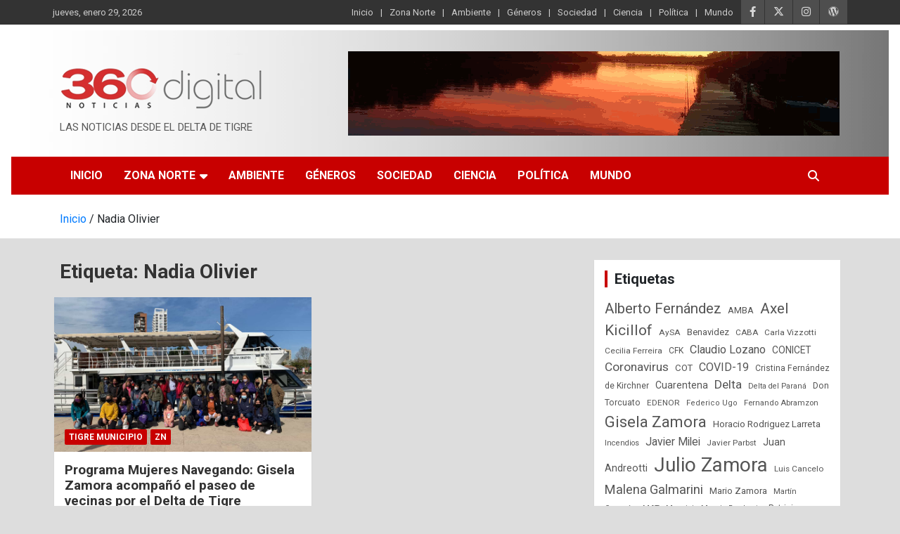

--- FILE ---
content_type: text/html; charset=UTF-8
request_url: https://360digitalnoticias.com.ar/tag/nadia-olivier/
body_size: 18745
content:
<!doctype html>
<html lang="es" prefix="og: https://ogp.me/ns#">
<head>
	<meta charset="UTF-8">
	<meta name="viewport" content="width=device-width, initial-scale=1, shrink-to-fit=no">
	<link rel="profile" href="https://gmpg.org/xfn/11">

	
<!-- Optimización para motores de búsqueda de Rank Math -  https://rankmath.com/ -->
<title>Nadia Olivier archivos -</title>
<meta name="robots" content="index, follow, max-snippet:-1, max-video-preview:-1, max-image-preview:large"/>
<link rel="canonical" href="https://360digitalnoticias.com.ar/tag/nadia-olivier/" />
<meta property="og:locale" content="es_ES" />
<meta property="og:type" content="article" />
<meta property="og:title" content="Nadia Olivier archivos -" />
<meta property="og:url" content="https://360digitalnoticias.com.ar/tag/nadia-olivier/" />
<meta property="og:site_name" content="360digitalnoticias" />
<meta property="article:publisher" content="https://www.facebook.com/360digitalnoti/posts/" />
<meta name="twitter:card" content="summary_large_image" />
<meta name="twitter:title" content="Nadia Olivier archivos -" />
<meta name="twitter:site" content="@360digitalN" />
<script type="application/ld+json" class="rank-math-schema">{"@context":"https://schema.org","@graph":[{"@type":"LocalBusiness","@id":"https://360digitalnoticias.com.ar/#organization","name":"360 Digital Noticias","url":"https://360digitalnoticias.com.ar","sameAs":["https://www.facebook.com/360digitalnoti/posts/","https://twitter.com/360digitalN","https://www.instagram.com/360digitalnoticias/"],"logo":{"@type":"ImageObject","@id":"https://360digitalnoticias.com.ar/#logo","url":"https://360digitalnoticias.com.ar/wp-content/uploads/2020/05/cropped-logo360-tras.png","contentUrl":"https://360digitalnoticias.com.ar/wp-content/uploads/2020/05/cropped-logo360-tras.png","caption":"360digitalnoticias","inLanguage":"es","width":"290","height":"96"},"openingHours":["Monday,Tuesday,Wednesday,Thursday,Friday,Saturday,Sunday 09:00-17:00"],"image":{"@id":"https://360digitalnoticias.com.ar/#logo"}},{"@type":"WebSite","@id":"https://360digitalnoticias.com.ar/#website","url":"https://360digitalnoticias.com.ar","name":"360digitalnoticias","alternateName":"360","publisher":{"@id":"https://360digitalnoticias.com.ar/#organization"},"inLanguage":"es"},{"@type":"CollectionPage","@id":"https://360digitalnoticias.com.ar/tag/nadia-olivier/#webpage","url":"https://360digitalnoticias.com.ar/tag/nadia-olivier/","name":"Nadia Olivier archivos -","isPartOf":{"@id":"https://360digitalnoticias.com.ar/#website"},"inLanguage":"es"}]}</script>
<!-- /Plugin Rank Math WordPress SEO -->

<link rel='dns-prefetch' href='//fonts.googleapis.com' />
<link rel="alternate" type="application/rss+xml" title=" &raquo; Feed" href="https://360digitalnoticias.com.ar/feed/" />
<link rel="alternate" type="application/rss+xml" title=" &raquo; Feed de los comentarios" href="https://360digitalnoticias.com.ar/comments/feed/" />
<link rel="alternate" type="application/rss+xml" title=" &raquo; Etiqueta Nadia Olivier del feed" href="https://360digitalnoticias.com.ar/tag/nadia-olivier/feed/" />
<style id='wp-img-auto-sizes-contain-inline-css' type='text/css'>
img:is([sizes=auto i],[sizes^="auto," i]){contain-intrinsic-size:3000px 1500px}
/*# sourceURL=wp-img-auto-sizes-contain-inline-css */
</style>
<style id='wp-emoji-styles-inline-css' type='text/css'>

	img.wp-smiley, img.emoji {
		display: inline !important;
		border: none !important;
		box-shadow: none !important;
		height: 1em !important;
		width: 1em !important;
		margin: 0 0.07em !important;
		vertical-align: -0.1em !important;
		background: none !important;
		padding: 0 !important;
	}
/*# sourceURL=wp-emoji-styles-inline-css */
</style>
<style id='wp-block-library-inline-css' type='text/css'>
:root{--wp-block-synced-color:#7a00df;--wp-block-synced-color--rgb:122,0,223;--wp-bound-block-color:var(--wp-block-synced-color);--wp-editor-canvas-background:#ddd;--wp-admin-theme-color:#007cba;--wp-admin-theme-color--rgb:0,124,186;--wp-admin-theme-color-darker-10:#006ba1;--wp-admin-theme-color-darker-10--rgb:0,107,160.5;--wp-admin-theme-color-darker-20:#005a87;--wp-admin-theme-color-darker-20--rgb:0,90,135;--wp-admin-border-width-focus:2px}@media (min-resolution:192dpi){:root{--wp-admin-border-width-focus:1.5px}}.wp-element-button{cursor:pointer}:root .has-very-light-gray-background-color{background-color:#eee}:root .has-very-dark-gray-background-color{background-color:#313131}:root .has-very-light-gray-color{color:#eee}:root .has-very-dark-gray-color{color:#313131}:root .has-vivid-green-cyan-to-vivid-cyan-blue-gradient-background{background:linear-gradient(135deg,#00d084,#0693e3)}:root .has-purple-crush-gradient-background{background:linear-gradient(135deg,#34e2e4,#4721fb 50%,#ab1dfe)}:root .has-hazy-dawn-gradient-background{background:linear-gradient(135deg,#faaca8,#dad0ec)}:root .has-subdued-olive-gradient-background{background:linear-gradient(135deg,#fafae1,#67a671)}:root .has-atomic-cream-gradient-background{background:linear-gradient(135deg,#fdd79a,#004a59)}:root .has-nightshade-gradient-background{background:linear-gradient(135deg,#330968,#31cdcf)}:root .has-midnight-gradient-background{background:linear-gradient(135deg,#020381,#2874fc)}:root{--wp--preset--font-size--normal:16px;--wp--preset--font-size--huge:42px}.has-regular-font-size{font-size:1em}.has-larger-font-size{font-size:2.625em}.has-normal-font-size{font-size:var(--wp--preset--font-size--normal)}.has-huge-font-size{font-size:var(--wp--preset--font-size--huge)}.has-text-align-center{text-align:center}.has-text-align-left{text-align:left}.has-text-align-right{text-align:right}.has-fit-text{white-space:nowrap!important}#end-resizable-editor-section{display:none}.aligncenter{clear:both}.items-justified-left{justify-content:flex-start}.items-justified-center{justify-content:center}.items-justified-right{justify-content:flex-end}.items-justified-space-between{justify-content:space-between}.screen-reader-text{border:0;clip-path:inset(50%);height:1px;margin:-1px;overflow:hidden;padding:0;position:absolute;width:1px;word-wrap:normal!important}.screen-reader-text:focus{background-color:#ddd;clip-path:none;color:#444;display:block;font-size:1em;height:auto;left:5px;line-height:normal;padding:15px 23px 14px;text-decoration:none;top:5px;width:auto;z-index:100000}html :where(.has-border-color){border-style:solid}html :where([style*=border-top-color]){border-top-style:solid}html :where([style*=border-right-color]){border-right-style:solid}html :where([style*=border-bottom-color]){border-bottom-style:solid}html :where([style*=border-left-color]){border-left-style:solid}html :where([style*=border-width]){border-style:solid}html :where([style*=border-top-width]){border-top-style:solid}html :where([style*=border-right-width]){border-right-style:solid}html :where([style*=border-bottom-width]){border-bottom-style:solid}html :where([style*=border-left-width]){border-left-style:solid}html :where(img[class*=wp-image-]){height:auto;max-width:100%}:where(figure){margin:0 0 1em}html :where(.is-position-sticky){--wp-admin--admin-bar--position-offset:var(--wp-admin--admin-bar--height,0px)}@media screen and (max-width:600px){html :where(.is-position-sticky){--wp-admin--admin-bar--position-offset:0px}}

/*# sourceURL=wp-block-library-inline-css */
</style><style id='wp-block-heading-inline-css' type='text/css'>
h1:where(.wp-block-heading).has-background,h2:where(.wp-block-heading).has-background,h3:where(.wp-block-heading).has-background,h4:where(.wp-block-heading).has-background,h5:where(.wp-block-heading).has-background,h6:where(.wp-block-heading).has-background{padding:1.25em 2.375em}h1.has-text-align-left[style*=writing-mode]:where([style*=vertical-lr]),h1.has-text-align-right[style*=writing-mode]:where([style*=vertical-rl]),h2.has-text-align-left[style*=writing-mode]:where([style*=vertical-lr]),h2.has-text-align-right[style*=writing-mode]:where([style*=vertical-rl]),h3.has-text-align-left[style*=writing-mode]:where([style*=vertical-lr]),h3.has-text-align-right[style*=writing-mode]:where([style*=vertical-rl]),h4.has-text-align-left[style*=writing-mode]:where([style*=vertical-lr]),h4.has-text-align-right[style*=writing-mode]:where([style*=vertical-rl]),h5.has-text-align-left[style*=writing-mode]:where([style*=vertical-lr]),h5.has-text-align-right[style*=writing-mode]:where([style*=vertical-rl]),h6.has-text-align-left[style*=writing-mode]:where([style*=vertical-lr]),h6.has-text-align-right[style*=writing-mode]:where([style*=vertical-rl]){rotate:180deg}
/*# sourceURL=https://360digitalnoticias.com.ar/wp-includes/blocks/heading/style.min.css */
</style>
<style id='wp-block-paragraph-inline-css' type='text/css'>
.is-small-text{font-size:.875em}.is-regular-text{font-size:1em}.is-large-text{font-size:2.25em}.is-larger-text{font-size:3em}.has-drop-cap:not(:focus):first-letter{float:left;font-size:8.4em;font-style:normal;font-weight:100;line-height:.68;margin:.05em .1em 0 0;text-transform:uppercase}body.rtl .has-drop-cap:not(:focus):first-letter{float:none;margin-left:.1em}p.has-drop-cap.has-background{overflow:hidden}:root :where(p.has-background){padding:1.25em 2.375em}:where(p.has-text-color:not(.has-link-color)) a{color:inherit}p.has-text-align-left[style*="writing-mode:vertical-lr"],p.has-text-align-right[style*="writing-mode:vertical-rl"]{rotate:180deg}
/*# sourceURL=https://360digitalnoticias.com.ar/wp-includes/blocks/paragraph/style.min.css */
</style>
<style id='wp-block-pullquote-inline-css' type='text/css'>
.wp-block-pullquote{box-sizing:border-box;margin:0 0 1em;overflow-wrap:break-word;padding:4em 0;text-align:center}.wp-block-pullquote blockquote,.wp-block-pullquote p{color:inherit}.wp-block-pullquote blockquote{margin:0}.wp-block-pullquote p{margin-top:0}.wp-block-pullquote p:last-child{margin-bottom:0}.wp-block-pullquote.alignleft,.wp-block-pullquote.alignright{max-width:420px}.wp-block-pullquote cite,.wp-block-pullquote footer{position:relative}.wp-block-pullquote .has-text-color a{color:inherit}.wp-block-pullquote.has-text-align-left blockquote{text-align:left}.wp-block-pullquote.has-text-align-right blockquote{text-align:right}.wp-block-pullquote.has-text-align-center blockquote{text-align:center}.wp-block-pullquote.is-style-solid-color{border:none}.wp-block-pullquote.is-style-solid-color blockquote{margin-left:auto;margin-right:auto;max-width:60%}.wp-block-pullquote.is-style-solid-color blockquote p{font-size:2em;margin-bottom:0;margin-top:0}.wp-block-pullquote.is-style-solid-color blockquote cite{font-style:normal;text-transform:none}.wp-block-pullquote :where(cite){color:inherit;display:block}
/*# sourceURL=https://360digitalnoticias.com.ar/wp-includes/blocks/pullquote/style.min.css */
</style>
<style id='wp-block-quote-inline-css' type='text/css'>
.wp-block-quote{box-sizing:border-box;overflow-wrap:break-word}.wp-block-quote.is-large:where(:not(.is-style-plain)),.wp-block-quote.is-style-large:where(:not(.is-style-plain)){margin-bottom:1em;padding:0 1em}.wp-block-quote.is-large:where(:not(.is-style-plain)) p,.wp-block-quote.is-style-large:where(:not(.is-style-plain)) p{font-size:1.5em;font-style:italic;line-height:1.6}.wp-block-quote.is-large:where(:not(.is-style-plain)) cite,.wp-block-quote.is-large:where(:not(.is-style-plain)) footer,.wp-block-quote.is-style-large:where(:not(.is-style-plain)) cite,.wp-block-quote.is-style-large:where(:not(.is-style-plain)) footer{font-size:1.125em;text-align:right}.wp-block-quote>cite{display:block}
/*# sourceURL=https://360digitalnoticias.com.ar/wp-includes/blocks/quote/style.min.css */
</style>
<style id='global-styles-inline-css' type='text/css'>
:root{--wp--preset--aspect-ratio--square: 1;--wp--preset--aspect-ratio--4-3: 4/3;--wp--preset--aspect-ratio--3-4: 3/4;--wp--preset--aspect-ratio--3-2: 3/2;--wp--preset--aspect-ratio--2-3: 2/3;--wp--preset--aspect-ratio--16-9: 16/9;--wp--preset--aspect-ratio--9-16: 9/16;--wp--preset--color--black: #000000;--wp--preset--color--cyan-bluish-gray: #abb8c3;--wp--preset--color--white: #ffffff;--wp--preset--color--pale-pink: #f78da7;--wp--preset--color--vivid-red: #cf2e2e;--wp--preset--color--luminous-vivid-orange: #ff6900;--wp--preset--color--luminous-vivid-amber: #fcb900;--wp--preset--color--light-green-cyan: #7bdcb5;--wp--preset--color--vivid-green-cyan: #00d084;--wp--preset--color--pale-cyan-blue: #8ed1fc;--wp--preset--color--vivid-cyan-blue: #0693e3;--wp--preset--color--vivid-purple: #9b51e0;--wp--preset--gradient--vivid-cyan-blue-to-vivid-purple: linear-gradient(135deg,rgb(6,147,227) 0%,rgb(155,81,224) 100%);--wp--preset--gradient--light-green-cyan-to-vivid-green-cyan: linear-gradient(135deg,rgb(122,220,180) 0%,rgb(0,208,130) 100%);--wp--preset--gradient--luminous-vivid-amber-to-luminous-vivid-orange: linear-gradient(135deg,rgb(252,185,0) 0%,rgb(255,105,0) 100%);--wp--preset--gradient--luminous-vivid-orange-to-vivid-red: linear-gradient(135deg,rgb(255,105,0) 0%,rgb(207,46,46) 100%);--wp--preset--gradient--very-light-gray-to-cyan-bluish-gray: linear-gradient(135deg,rgb(238,238,238) 0%,rgb(169,184,195) 100%);--wp--preset--gradient--cool-to-warm-spectrum: linear-gradient(135deg,rgb(74,234,220) 0%,rgb(151,120,209) 20%,rgb(207,42,186) 40%,rgb(238,44,130) 60%,rgb(251,105,98) 80%,rgb(254,248,76) 100%);--wp--preset--gradient--blush-light-purple: linear-gradient(135deg,rgb(255,206,236) 0%,rgb(152,150,240) 100%);--wp--preset--gradient--blush-bordeaux: linear-gradient(135deg,rgb(254,205,165) 0%,rgb(254,45,45) 50%,rgb(107,0,62) 100%);--wp--preset--gradient--luminous-dusk: linear-gradient(135deg,rgb(255,203,112) 0%,rgb(199,81,192) 50%,rgb(65,88,208) 100%);--wp--preset--gradient--pale-ocean: linear-gradient(135deg,rgb(255,245,203) 0%,rgb(182,227,212) 50%,rgb(51,167,181) 100%);--wp--preset--gradient--electric-grass: linear-gradient(135deg,rgb(202,248,128) 0%,rgb(113,206,126) 100%);--wp--preset--gradient--midnight: linear-gradient(135deg,rgb(2,3,129) 0%,rgb(40,116,252) 100%);--wp--preset--font-size--small: 13px;--wp--preset--font-size--medium: 20px;--wp--preset--font-size--large: 36px;--wp--preset--font-size--x-large: 42px;--wp--preset--spacing--20: 0.44rem;--wp--preset--spacing--30: 0.67rem;--wp--preset--spacing--40: 1rem;--wp--preset--spacing--50: 1.5rem;--wp--preset--spacing--60: 2.25rem;--wp--preset--spacing--70: 3.38rem;--wp--preset--spacing--80: 5.06rem;--wp--preset--shadow--natural: 6px 6px 9px rgba(0, 0, 0, 0.2);--wp--preset--shadow--deep: 12px 12px 50px rgba(0, 0, 0, 0.4);--wp--preset--shadow--sharp: 6px 6px 0px rgba(0, 0, 0, 0.2);--wp--preset--shadow--outlined: 6px 6px 0px -3px rgb(255, 255, 255), 6px 6px rgb(0, 0, 0);--wp--preset--shadow--crisp: 6px 6px 0px rgb(0, 0, 0);}:where(.is-layout-flex){gap: 0.5em;}:where(.is-layout-grid){gap: 0.5em;}body .is-layout-flex{display: flex;}.is-layout-flex{flex-wrap: wrap;align-items: center;}.is-layout-flex > :is(*, div){margin: 0;}body .is-layout-grid{display: grid;}.is-layout-grid > :is(*, div){margin: 0;}:where(.wp-block-columns.is-layout-flex){gap: 2em;}:where(.wp-block-columns.is-layout-grid){gap: 2em;}:where(.wp-block-post-template.is-layout-flex){gap: 1.25em;}:where(.wp-block-post-template.is-layout-grid){gap: 1.25em;}.has-black-color{color: var(--wp--preset--color--black) !important;}.has-cyan-bluish-gray-color{color: var(--wp--preset--color--cyan-bluish-gray) !important;}.has-white-color{color: var(--wp--preset--color--white) !important;}.has-pale-pink-color{color: var(--wp--preset--color--pale-pink) !important;}.has-vivid-red-color{color: var(--wp--preset--color--vivid-red) !important;}.has-luminous-vivid-orange-color{color: var(--wp--preset--color--luminous-vivid-orange) !important;}.has-luminous-vivid-amber-color{color: var(--wp--preset--color--luminous-vivid-amber) !important;}.has-light-green-cyan-color{color: var(--wp--preset--color--light-green-cyan) !important;}.has-vivid-green-cyan-color{color: var(--wp--preset--color--vivid-green-cyan) !important;}.has-pale-cyan-blue-color{color: var(--wp--preset--color--pale-cyan-blue) !important;}.has-vivid-cyan-blue-color{color: var(--wp--preset--color--vivid-cyan-blue) !important;}.has-vivid-purple-color{color: var(--wp--preset--color--vivid-purple) !important;}.has-black-background-color{background-color: var(--wp--preset--color--black) !important;}.has-cyan-bluish-gray-background-color{background-color: var(--wp--preset--color--cyan-bluish-gray) !important;}.has-white-background-color{background-color: var(--wp--preset--color--white) !important;}.has-pale-pink-background-color{background-color: var(--wp--preset--color--pale-pink) !important;}.has-vivid-red-background-color{background-color: var(--wp--preset--color--vivid-red) !important;}.has-luminous-vivid-orange-background-color{background-color: var(--wp--preset--color--luminous-vivid-orange) !important;}.has-luminous-vivid-amber-background-color{background-color: var(--wp--preset--color--luminous-vivid-amber) !important;}.has-light-green-cyan-background-color{background-color: var(--wp--preset--color--light-green-cyan) !important;}.has-vivid-green-cyan-background-color{background-color: var(--wp--preset--color--vivid-green-cyan) !important;}.has-pale-cyan-blue-background-color{background-color: var(--wp--preset--color--pale-cyan-blue) !important;}.has-vivid-cyan-blue-background-color{background-color: var(--wp--preset--color--vivid-cyan-blue) !important;}.has-vivid-purple-background-color{background-color: var(--wp--preset--color--vivid-purple) !important;}.has-black-border-color{border-color: var(--wp--preset--color--black) !important;}.has-cyan-bluish-gray-border-color{border-color: var(--wp--preset--color--cyan-bluish-gray) !important;}.has-white-border-color{border-color: var(--wp--preset--color--white) !important;}.has-pale-pink-border-color{border-color: var(--wp--preset--color--pale-pink) !important;}.has-vivid-red-border-color{border-color: var(--wp--preset--color--vivid-red) !important;}.has-luminous-vivid-orange-border-color{border-color: var(--wp--preset--color--luminous-vivid-orange) !important;}.has-luminous-vivid-amber-border-color{border-color: var(--wp--preset--color--luminous-vivid-amber) !important;}.has-light-green-cyan-border-color{border-color: var(--wp--preset--color--light-green-cyan) !important;}.has-vivid-green-cyan-border-color{border-color: var(--wp--preset--color--vivid-green-cyan) !important;}.has-pale-cyan-blue-border-color{border-color: var(--wp--preset--color--pale-cyan-blue) !important;}.has-vivid-cyan-blue-border-color{border-color: var(--wp--preset--color--vivid-cyan-blue) !important;}.has-vivid-purple-border-color{border-color: var(--wp--preset--color--vivid-purple) !important;}.has-vivid-cyan-blue-to-vivid-purple-gradient-background{background: var(--wp--preset--gradient--vivid-cyan-blue-to-vivid-purple) !important;}.has-light-green-cyan-to-vivid-green-cyan-gradient-background{background: var(--wp--preset--gradient--light-green-cyan-to-vivid-green-cyan) !important;}.has-luminous-vivid-amber-to-luminous-vivid-orange-gradient-background{background: var(--wp--preset--gradient--luminous-vivid-amber-to-luminous-vivid-orange) !important;}.has-luminous-vivid-orange-to-vivid-red-gradient-background{background: var(--wp--preset--gradient--luminous-vivid-orange-to-vivid-red) !important;}.has-very-light-gray-to-cyan-bluish-gray-gradient-background{background: var(--wp--preset--gradient--very-light-gray-to-cyan-bluish-gray) !important;}.has-cool-to-warm-spectrum-gradient-background{background: var(--wp--preset--gradient--cool-to-warm-spectrum) !important;}.has-blush-light-purple-gradient-background{background: var(--wp--preset--gradient--blush-light-purple) !important;}.has-blush-bordeaux-gradient-background{background: var(--wp--preset--gradient--blush-bordeaux) !important;}.has-luminous-dusk-gradient-background{background: var(--wp--preset--gradient--luminous-dusk) !important;}.has-pale-ocean-gradient-background{background: var(--wp--preset--gradient--pale-ocean) !important;}.has-electric-grass-gradient-background{background: var(--wp--preset--gradient--electric-grass) !important;}.has-midnight-gradient-background{background: var(--wp--preset--gradient--midnight) !important;}.has-small-font-size{font-size: var(--wp--preset--font-size--small) !important;}.has-medium-font-size{font-size: var(--wp--preset--font-size--medium) !important;}.has-large-font-size{font-size: var(--wp--preset--font-size--large) !important;}.has-x-large-font-size{font-size: var(--wp--preset--font-size--x-large) !important;}
:root :where(.wp-block-pullquote){font-size: 1.5em;line-height: 1.6;}
/*# sourceURL=global-styles-inline-css */
</style>
<style id='core-block-supports-inline-css' type='text/css'>
.wp-elements-b857effb3775c3306c74e9d327826670 a:where(:not(.wp-element-button)){color:var(--wp--preset--color--vivid-red);}.wp-elements-f96488a0d5e10a95c88805d2fb43b203 a:where(:not(.wp-element-button)){color:var(--wp--preset--color--vivid-red);}.wp-elements-9837cb8771370415cfa21c08ce9d9137 a:where(:not(.wp-element-button)){color:var(--wp--preset--color--vivid-red);}.wp-elements-b079f78a013864e1919538ed712e1c79 a:where(:not(.wp-element-button)){color:var(--wp--preset--color--vivid-red);}.wp-elements-a787e63f43bd425d1a1053f81b9d3bdd a:where(:not(.wp-element-button)){color:var(--wp--preset--color--vivid-red);}.wp-elements-854430c47ea8e686e05994a9e7ad9316 a:where(:not(.wp-element-button)){color:var(--wp--preset--color--vivid-red);}.wp-elements-e69c2f0c246bb0ab915bf48df8cfee67 a:where(:not(.wp-element-button)){color:var(--wp--preset--color--vivid-red);}.wp-elements-b08cd175a287289bc5a6c21a881eef01 a:where(:not(.wp-element-button)){color:var(--wp--preset--color--vivid-red);}.wp-elements-33aade4203ca24707c8eb784e8992d0a a:where(:not(.wp-element-button)){color:var(--wp--preset--color--vivid-red);}.wp-elements-d3ef641f236c1c016d05af82fcd32461 a:where(:not(.wp-element-button)){color:#7a7b7c;}.wp-elements-bd45e1623e532f741631bc097ba35e0f a:where(:not(.wp-element-button)){color:var(--wp--preset--color--vivid-red);}.wp-elements-7be3e3e36714bdc68710e885b81407b8 a:where(:not(.wp-element-button)){color:var(--wp--preset--color--vivid-red);}.wp-elements-e53710599f5d8d10b5c13e21b68c4cfd a:where(:not(.wp-element-button)){color:var(--wp--preset--color--vivid-red);}.wp-elements-b9b9e7d4ce320f923ae90ed5dfe19824 a:where(:not(.wp-element-button)){color:var(--wp--preset--color--vivid-red);}.wp-elements-663b369ea060c3a2c0b34e32125420bb a:where(:not(.wp-element-button)){color:var(--wp--preset--color--vivid-red);}
/*# sourceURL=core-block-supports-inline-css */
</style>

<style id='classic-theme-styles-inline-css' type='text/css'>
/*! This file is auto-generated */
.wp-block-button__link{color:#fff;background-color:#32373c;border-radius:9999px;box-shadow:none;text-decoration:none;padding:calc(.667em + 2px) calc(1.333em + 2px);font-size:1.125em}.wp-block-file__button{background:#32373c;color:#fff;text-decoration:none}
/*# sourceURL=/wp-includes/css/classic-themes.min.css */
</style>
<link rel='stylesheet' id='child-theme-generator-css' href='https://360digitalnoticias.com.ar/wp-content/plugins/child-theme-generator/public/css/child-theme-generator-public.css?ver=1.0.0' type='text/css' media='all' />
<link rel='stylesheet' id='ppv-public-css' href='https://360digitalnoticias.com.ar/wp-content/plugins/document-emberdder/build/public.css?ver=2.0.5' type='text/css' media='all' />
<link rel='stylesheet' id='parente2-style-css' href='https://360digitalnoticias.com.ar/wp-content/themes/newscard/style.css?ver=6.9' type='text/css' media='all' />
<link rel='stylesheet' id='childe2-style-css' href='https://360digitalnoticias.com.ar/wp-content/themes/newscard-child/style.css?ver=6.9' type='text/css' media='all' />
<link rel='stylesheet' id='bootstrap-style-css' href='https://360digitalnoticias.com.ar/wp-content/themes/newscard/assets/library/bootstrap/css/bootstrap.min.css?ver=4.0.0' type='text/css' media='all' />
<link rel='stylesheet' id='font-awesome-style-css' href='https://360digitalnoticias.com.ar/wp-content/themes/newscard/assets/library/font-awesome/css/all.min.css?ver=6.9' type='text/css' media='all' />
<link rel='stylesheet' id='newscard-google-fonts-css' href='//fonts.googleapis.com/css?family=Roboto%3A100%2C300%2C300i%2C400%2C400i%2C500%2C500i%2C700%2C700i&#038;ver=6.9' type='text/css' media='all' />
<link rel='stylesheet' id='newscard-style-css' href='https://360digitalnoticias.com.ar/wp-content/themes/newscard-child/style.css?ver=6.9' type='text/css' media='all' />
<script type="text/javascript" src="https://360digitalnoticias.com.ar/wp-includes/js/jquery/jquery.min.js?ver=3.7.1" id="jquery-core-js"></script>
<script type="text/javascript" src="https://360digitalnoticias.com.ar/wp-includes/js/jquery/jquery-migrate.min.js?ver=3.4.1" id="jquery-migrate-js"></script>
<script type="text/javascript" src="https://360digitalnoticias.com.ar/wp-content/plugins/child-theme-generator/public/js/child-theme-generator-public.js?ver=1.0.0" id="child-theme-generator-js"></script>
<script type="text/javascript" src="https://360digitalnoticias.com.ar/wp-content/plugins/related-posts-thumbnails/assets/js/front.min.js?ver=4.3.1" id="rpt_front_style-js"></script>
<script type="text/javascript" src="https://360digitalnoticias.com.ar/wp-content/plugins/related-posts-thumbnails/assets/js/lazy-load.js?ver=4.3.1" id="rpt-lazy-load-js"></script>
<script type="text/javascript" src="https://360digitalnoticias.com.ar/wp-content/plugins/document-emberdder/build/public.js?ver=2.0.5" id="ppv-public-js"></script>
<link rel="https://api.w.org/" href="https://360digitalnoticias.com.ar/wp-json/" /><link rel="alternate" title="JSON" type="application/json" href="https://360digitalnoticias.com.ar/wp-json/wp/v2/tags/2833" /><link rel="EditURI" type="application/rsd+xml" title="RSD" href="https://360digitalnoticias.com.ar/xmlrpc.php?rsd" />
<meta name="generator" content="WordPress 6.9" />
        <style>
            #related_posts_thumbnails li {
                border-right: 1px solid #dddddd;
                background-color: #ffffff            }

            #related_posts_thumbnails li:hover {
                background-color: #eeeeee;
            }

            .relpost_content {
                font-size: 12px;
                color: #333333;
            }

            .relpost-block-single {
                background-color: #ffffff;
                border-right: 1px solid #dddddd;
                border-left: 1px solid #dddddd;
                margin-right: -1px;
            }

            .relpost-block-single:hover {
                background-color: #eeeeee;
            }
        </style>

        <!-- Analytics by WP Statistics - https://wp-statistics.com -->
<style type="text/css">.recentcomments a{display:inline !important;padding:0 !important;margin:0 !important;}</style><style type="text/css" id="custom-background-css">
body.custom-background { background-color: #dddddd; }
</style>
	<link rel="icon" href="https://360digitalnoticias.com.ar/wp-content/uploads/2020/05/cropped-loguito-redondo-32x32.png" sizes="32x32" />
<link rel="icon" href="https://360digitalnoticias.com.ar/wp-content/uploads/2020/05/cropped-loguito-redondo-192x192.png" sizes="192x192" />
<link rel="apple-touch-icon" href="https://360digitalnoticias.com.ar/wp-content/uploads/2020/05/cropped-loguito-redondo-180x180.png" />
<meta name="msapplication-TileImage" content="https://360digitalnoticias.com.ar/wp-content/uploads/2020/05/cropped-loguito-redondo-270x270.png" />
</head>

<body class="archive tag tag-nadia-olivier tag-2833 custom-background wp-custom-logo wp-theme-newscard wp-child-theme-newscard-child theme-body group-blog hfeed">

<div id="page" class="site">
	<a class="skip-link screen-reader-text" href="#content">Saltar al contenido</a>
	
	<header id="masthead" class="site-header">
					<div class="info-bar infobar-links-on">
				<div class="container">
					<div class="row gutter-10">
						<div class="col col-sm contact-section">
							<div class="date">
								<ul><li>jueves, enero 29, 2026</li></ul>
							</div>
						</div><!-- .contact-section -->

													<div class="col-auto social-profiles order-md-3">
								
		<ul class="clearfix">
							<li><a target="_blank" rel="noopener noreferrer" href="https://www.facebook.com/pg/360digitalnoti/posts/"></a></li>
							<li><a target="_blank" rel="noopener noreferrer" href="https://twitter.com/360digitalN"></a></li>
							<li><a target="_blank" rel="noopener noreferrer" href="https://www.instagram.com/360digitalnoticias/"></a></li>
							<li><a target="_blank" rel="noopener noreferrer" href="https://360digitalnoticias.wordpress.com/"></a></li>
					</ul>
								</div><!-- .social-profile -->
													<div class="col-md-auto infobar-links order-md-2">
								<button class="infobar-links-menu-toggle">Menú responsive</button>
								<ul class="clearfix"><li id="menu-item-32" class="menu-item menu-item-type-custom menu-item-object-custom menu-item-home menu-item-32"><a href="http://360digitalnoticias.com.ar/">Inicio</a></li>
<li id="menu-item-26" class="menu-item menu-item-type-taxonomy menu-item-object-category menu-item-26"><a href="https://360digitalnoticias.com.ar/category/zona-norte/">Zona Norte</a></li>
<li id="menu-item-5" class="menu-item menu-item-type-taxonomy menu-item-object-category menu-item-5"><a href="https://360digitalnoticias.com.ar/category/ambiente/">Ambiente</a></li>
<li id="menu-item-6" class="menu-item menu-item-type-taxonomy menu-item-object-category menu-item-6"><a href="https://360digitalnoticias.com.ar/category/genero/">Géneros</a></li>
<li id="menu-item-25" class="menu-item menu-item-type-taxonomy menu-item-object-category menu-item-25"><a href="https://360digitalnoticias.com.ar/category/sociedad/">Sociedad</a></li>
<li id="menu-item-2163" class="menu-item menu-item-type-taxonomy menu-item-object-category menu-item-2163"><a href="https://360digitalnoticias.com.ar/category/ciencia/">Ciencia</a></li>
<li id="menu-item-24" class="menu-item menu-item-type-taxonomy menu-item-object-category menu-item-24"><a href="https://360digitalnoticias.com.ar/category/politica/">Política</a></li>
<li id="menu-item-23" class="menu-item menu-item-type-taxonomy menu-item-object-category menu-item-23"><a href="https://360digitalnoticias.com.ar/category/mundo/">Mundo</a></li>
</ul>							</div><!-- .infobar-links -->
											</div><!-- .row -->
          		</div><!-- .container -->
        	</div><!-- .infobar -->
        		<nav class="navbar navbar-expand-lg d-block">
			<div class="navbar-head navbar-bg-set header-overlay-light"  style="background-image:url('http://360digitalnoticias.com.ar/wp-content/uploads/2020/05/cropped-fondo.jpg');">
				<div class="container">
					<div class="row navbar-head-row align-items-center">
						<div class="col-lg-4">
							<div class="site-branding navbar-brand">
								<a href="https://360digitalnoticias.com.ar/" class="custom-logo-link" rel="home"><img width="290" height="96" src="https://360digitalnoticias.com.ar/wp-content/uploads/2020/05/cropped-logo360-tras.png" class="custom-logo" alt="" decoding="async" /></a>									<h2 class="site-title"><a href="https://360digitalnoticias.com.ar/" rel="home"></a></h2>
																	<p class="site-description">LAS NOTICIAS DESDE EL DELTA DE TIGRE</p>
															</div><!-- .site-branding .navbar-brand -->
						</div>
													<div class="col-lg-8 navbar-ad-section">
																	<a href="https://www.facebook.com/profile.php?id=100001202580744" class="newscard-ad-728-90" target="_blank" rel="noopener noreferrer">
																	<img class="img-fluid" src="http://360digitalnoticias.com.ar/wp-content/uploads/2023/03/prueba-94.gif" alt="Banner publicitario">
																	</a>
															</div>
											</div><!-- .row -->
				</div><!-- .container -->
			</div><!-- .navbar-head -->
			<div class="navigation-bar">
				<div class="navigation-bar-top">
					<div class="container">
						<button class="navbar-toggler menu-toggle" type="button" data-toggle="collapse" data-target="#navbarCollapse" aria-controls="navbarCollapse" aria-expanded="false" aria-label="Alternar navegación"></button>
						<span class="search-toggle"></span>
					</div><!-- .container -->
					<div class="search-bar">
						<div class="container">
							<div class="search-block off">
								<form action="https://360digitalnoticias.com.ar/" method="get" class="search-form">
	<label class="assistive-text"> Buscar </label>
	<div class="input-group">
		<input type="search" value="" placeholder="Buscar" class="form-control s" name="s">
		<div class="input-group-prepend">
			<button class="btn btn-theme">Buscar</button>
		</div>
	</div>
</form><!-- .search-form -->
							</div><!-- .search-box -->
						</div><!-- .container -->
					</div><!-- .search-bar -->
				</div><!-- .navigation-bar-top -->
				<div class="navbar-main">
					<div class="container">
						<div class="collapse navbar-collapse" id="navbarCollapse">
							<div id="site-navigation" class="main-navigation nav-uppercase" role="navigation">
								<ul class="nav-menu navbar-nav d-lg-block"><li class="menu-item menu-item-type-custom menu-item-object-custom menu-item-home menu-item-32"><a href="http://360digitalnoticias.com.ar/">Inicio</a></li>
<li class="menu-item menu-item-type-taxonomy menu-item-object-category menu-item-has-children menu-item-26"><a href="https://360digitalnoticias.com.ar/category/zona-norte/">Zona Norte</a>
<ul class="sub-menu">
	<li id="menu-item-30" class="menu-item menu-item-type-taxonomy menu-item-object-category menu-item-has-children menu-item-30"><a href="https://360digitalnoticias.com.ar/category/zona-norte/tigre/">Tigre</a>
	<ul class="sub-menu">
		<li id="menu-item-31" class="menu-item menu-item-type-taxonomy menu-item-object-category menu-item-31"><a href="https://360digitalnoticias.com.ar/category/zona-norte/tigre-municipio/">Tigre Municipio</a></li>
	</ul>
</li>
	<li id="menu-item-28" class="menu-item menu-item-type-taxonomy menu-item-object-category menu-item-28"><a href="https://360digitalnoticias.com.ar/category/zona-norte/san-fernando/">San Fernando</a></li>
	<li id="menu-item-29" class="menu-item menu-item-type-taxonomy menu-item-object-category menu-item-29"><a href="https://360digitalnoticias.com.ar/category/zona-norte/san-isidro/">San Isidro</a></li>
	<li id="menu-item-682" class="menu-item menu-item-type-taxonomy menu-item-object-category menu-item-682"><a href="https://360digitalnoticias.com.ar/category/zona-norte/escobar/">Escobar</a></li>
	<li id="menu-item-27" class="menu-item menu-item-type-taxonomy menu-item-object-category menu-item-27"><a href="https://360digitalnoticias.com.ar/category/zona-norte/delta/">Delta</a></li>
</ul>
</li>
<li class="menu-item menu-item-type-taxonomy menu-item-object-category menu-item-5"><a href="https://360digitalnoticias.com.ar/category/ambiente/">Ambiente</a></li>
<li class="menu-item menu-item-type-taxonomy menu-item-object-category menu-item-6"><a href="https://360digitalnoticias.com.ar/category/genero/">Géneros</a></li>
<li class="menu-item menu-item-type-taxonomy menu-item-object-category menu-item-25"><a href="https://360digitalnoticias.com.ar/category/sociedad/">Sociedad</a></li>
<li class="menu-item menu-item-type-taxonomy menu-item-object-category menu-item-2163"><a href="https://360digitalnoticias.com.ar/category/ciencia/">Ciencia</a></li>
<li class="menu-item menu-item-type-taxonomy menu-item-object-category menu-item-24"><a href="https://360digitalnoticias.com.ar/category/politica/">Política</a></li>
<li class="menu-item menu-item-type-taxonomy menu-item-object-category menu-item-23"><a href="https://360digitalnoticias.com.ar/category/mundo/">Mundo</a></li>
</ul>							</div><!-- #site-navigation .main-navigation -->
						</div><!-- .navbar-collapse -->
						<div class="nav-search">
							<span class="search-toggle"></span>
						</div><!-- .nav-search -->
					</div><!-- .container -->
				</div><!-- .navbar-main -->
			</div><!-- .navigation-bar -->
		</nav><!-- .navbar -->

		
		
					<div id="breadcrumb">
				<div class="container">
					<div role="navigation" aria-label="Migas de pan" class="breadcrumb-trail breadcrumbs" itemprop="breadcrumb"><ul class="trail-items" itemscope itemtype="http://schema.org/BreadcrumbList"><meta name="numberOfItems" content="2" /><meta name="itemListOrder" content="Ascending" /><li itemprop="itemListElement" itemscope itemtype="http://schema.org/ListItem" class="trail-item trail-begin"><a href="https://360digitalnoticias.com.ar/" rel="home" itemprop="item"><span itemprop="name">Inicio</span></a><meta itemprop="position" content="1" /></li><li itemprop="itemListElement" itemscope itemtype="http://schema.org/ListItem" class="trail-item trail-end"><span itemprop="name">Nadia Olivier</span><meta itemprop="position" content="2" /></li></ul></div>				</div>
			</div><!-- .breadcrumb -->
			</header><!-- #masthead --><div id="content" class="site-content">
	<div class="container">
		<div class="row justify-content-center site-content-row">
			<div id="primary" class="content-area col-lg-8">
				<main id="main" class="site-main">

					
						<header class="page-header">
							<h1 class="page-title">Etiqueta: <span>Nadia Olivier</span></h1>						</header><!-- .page-header -->

						<div class="row gutter-parent-14 post-wrap">
								<div class="col-sm-6 col-xxl-4 post-col">
	<div class="post-5801 post type-post status-publish format-standard has-post-thumbnail hentry category-tigre-municipio category-zona-norte tag-delta tag-en-el-marco-del-regreso-de-las-actividades-de-turismo-social-tambien-volvieron-tigrecitos-navegando tag-gisela-zamora tag-la-concejala-dedico-unas-palabras-a-las-mujeres-que-embarcaron-en-catamaran-hacia-un-recorrido-por-islas tag-nadia-olivier tag-tigre tag-descubriendo-naturaleza tag-naturaleza-en-altura">

		
				<figure class="post-featured-image post-img-wrap">
					<a title="Programa Mujeres Navegando: Gisela Zamora acompañó el paseo de vecinas por el Delta de Tigre" href="https://360digitalnoticias.com.ar/programa-mujeres-navegando-gisela-zamora-acompano-el-paseo-de-vecinas-por-el-delta-de-tigre/" class="post-img" style="background-image: url('https://360digitalnoticias.com.ar/wp-content/uploads/2021/08/1629997627.jpg');"></a>
					<div class="entry-meta category-meta">
						<div class="cat-links"><a href="https://360digitalnoticias.com.ar/category/zona-norte/tigre-municipio/" rel="category tag">Tigre Municipio</a> <a href="https://360digitalnoticias.com.ar/category/zona-norte/" rel="category tag">ZN</a></div>
					</div><!-- .entry-meta -->
				</figure><!-- .post-featured-image .post-img-wrap -->

			
					<header class="entry-header">
				<h2 class="entry-title"><a href="https://360digitalnoticias.com.ar/programa-mujeres-navegando-gisela-zamora-acompano-el-paseo-de-vecinas-por-el-delta-de-tigre/" rel="bookmark">Programa Mujeres Navegando: Gisela Zamora acompañó el paseo de vecinas por el Delta de Tigre</a></h2>
									<div class="entry-meta">
						<div class="date"><a href="https://360digitalnoticias.com.ar/programa-mujeres-navegando-gisela-zamora-acompano-el-paseo-de-vecinas-por-el-delta-de-tigre/" title="Programa Mujeres Navegando: Gisela Zamora acompañó el paseo de vecinas por el Delta de Tigre">27 agosto, 2021</a> </div> <div class="by-author vcard author"><a href="https://360digitalnoticias.com.ar/author/db/">db</a> </div>											</div><!-- .entry-meta -->
								</header>
				<div class="entry-content">
								<p>La concejala dedicó unas palabras a las mujeres que embarcaron en catamarán hacia un recorrido por&hellip;</p>
						</div><!-- entry-content -->

			</div><!-- .post-5801 -->
	</div><!-- .col-sm-6 .col-xxl-4 .post-col -->
						</div><!-- .row .gutter-parent-14 .post-wrap-->

						
				</main><!-- #main -->
			</div><!-- #primary -->
			
<aside id="secondary" class="col-lg-4 widget-area" role="complementary">
	<div class="sticky-sidebar">
		<section id="tag_cloud-3" class="widget widget_tag_cloud"><h3 class="widget-title">Etiquetas</h3><div class="tagcloud"><a href="https://360digitalnoticias.com.ar/tag/alberto-fernandez/" class="tag-cloud-link tag-link-45 tag-link-position-1" style="font-size: 15.333333333333pt;" aria-label="Alberto Fernández (151 elementos)">Alberto Fernández</a>
<a href="https://360digitalnoticias.com.ar/tag/amba/" class="tag-cloud-link tag-link-399 tag-link-position-2" style="font-size: 9.5833333333333pt;" aria-label="AMBA (30 elementos)">AMBA</a>
<a href="https://360digitalnoticias.com.ar/tag/axel-kicillof/" class="tag-cloud-link tag-link-56 tag-link-position-3" style="font-size: 15.75pt;" aria-label="Axel Kicillof (167 elementos)">Axel Kicillof</a>
<a href="https://360digitalnoticias.com.ar/tag/aysa/" class="tag-cloud-link tag-link-1574 tag-link-position-4" style="font-size: 8.8333333333333pt;" aria-label="AySA (24 elementos)">AySA</a>
<a href="https://360digitalnoticias.com.ar/tag/benavidez/" class="tag-cloud-link tag-link-59 tag-link-position-5" style="font-size: 9.75pt;" aria-label="Benavidez (31 elementos)">Benavidez</a>
<a href="https://360digitalnoticias.com.ar/tag/caba/" class="tag-cloud-link tag-link-500 tag-link-position-6" style="font-size: 8.6666666666667pt;" aria-label="CABA (23 elementos)">CABA</a>
<a href="https://360digitalnoticias.com.ar/tag/carla-vizzotti/" class="tag-cloud-link tag-link-269 tag-link-position-7" style="font-size: 8.8333333333333pt;" aria-label="Carla Vizzotti (24 elementos)">Carla Vizzotti</a>
<a href="https://360digitalnoticias.com.ar/tag/cecilia-ferreira/" class="tag-cloud-link tag-link-459 tag-link-position-8" style="font-size: 8.8333333333333pt;" aria-label="Cecilia Ferreira (24 elementos)">Cecilia Ferreira</a>
<a href="https://360digitalnoticias.com.ar/tag/cfk/" class="tag-cloud-link tag-link-1196 tag-link-position-9" style="font-size: 8.9166666666667pt;" aria-label="CFK (25 elementos)">CFK</a>
<a href="https://360digitalnoticias.com.ar/tag/claudio-lozano/" class="tag-cloud-link tag-link-590 tag-link-position-10" style="font-size: 12.25pt;" aria-label="Claudio Lozano (63 elementos)">Claudio Lozano</a>
<a href="https://360digitalnoticias.com.ar/tag/conicet/" class="tag-cloud-link tag-link-81 tag-link-position-11" style="font-size: 10.333333333333pt;" aria-label="CONICET (37 elementos)">CONICET</a>
<a href="https://360digitalnoticias.com.ar/tag/coronavirus/" class="tag-cloud-link tag-link-84 tag-link-position-12" style="font-size: 13pt;" aria-label="Coronavirus (78 elementos)">Coronavirus</a>
<a href="https://360digitalnoticias.com.ar/tag/cot/" class="tag-cloud-link tag-link-85 tag-link-position-13" style="font-size: 9.8333333333333pt;" aria-label="COT (32 elementos)">COT</a>
<a href="https://360digitalnoticias.com.ar/tag/covid-19/" class="tag-cloud-link tag-link-787 tag-link-position-14" style="font-size: 12.083333333333pt;" aria-label="COVID-19 (61 elementos)">COVID-19</a>
<a href="https://360digitalnoticias.com.ar/tag/cristina-fernandez-de-kirchner/" class="tag-cloud-link tag-link-2004 tag-link-position-15" style="font-size: 9.0833333333333pt;" aria-label="Cristina Fernández de Kirchner (26 elementos)">Cristina Fernández de Kirchner</a>
<a href="https://360digitalnoticias.com.ar/tag/cuarentena/" class="tag-cloud-link tag-link-88 tag-link-position-16" style="font-size: 10.5pt;" aria-label="Cuarentena (39 elementos)">Cuarentena</a>
<a href="https://360digitalnoticias.com.ar/tag/delta/" class="tag-cloud-link tag-link-95 tag-link-position-17" style="font-size: 12.916666666667pt;" aria-label="Delta (76 elementos)">Delta</a>
<a href="https://360digitalnoticias.com.ar/tag/delta-del-parana/" class="tag-cloud-link tag-link-830 tag-link-position-18" style="font-size: 8.1666666666667pt;" aria-label="Delta del Paraná (20 elementos)">Delta del Paraná</a>
<a href="https://360digitalnoticias.com.ar/tag/don-torcuato/" class="tag-cloud-link tag-link-280 tag-link-position-19" style="font-size: 9.25pt;" aria-label="Don Torcuato (27 elementos)">Don Torcuato</a>
<a href="https://360digitalnoticias.com.ar/tag/edenor/" class="tag-cloud-link tag-link-109 tag-link-position-20" style="font-size: 8.8333333333333pt;" aria-label="EDENOR (24 elementos)">EDENOR</a>
<a href="https://360digitalnoticias.com.ar/tag/federico-ugo/" class="tag-cloud-link tag-link-123 tag-link-position-21" style="font-size: 8.3333333333333pt;" aria-label="Federico Ugo (21 elementos)">Federico Ugo</a>
<a href="https://360digitalnoticias.com.ar/tag/fernando-abramzon/" class="tag-cloud-link tag-link-124 tag-link-position-22" style="font-size: 8.5pt;" aria-label="Fernando Abramzon (22 elementos)">Fernando Abramzon</a>
<a href="https://360digitalnoticias.com.ar/tag/gisela-zamora/" class="tag-cloud-link tag-link-565 tag-link-position-23" style="font-size: 16.5pt;" aria-label="Gisela Zamora (209 elementos)">Gisela Zamora</a>
<a href="https://360digitalnoticias.com.ar/tag/horacio-rodriguez-larreta/" class="tag-cloud-link tag-link-142 tag-link-position-24" style="font-size: 10.166666666667pt;" aria-label="Horacio Rodriguez Larreta (35 elementos)">Horacio Rodriguez Larreta</a>
<a href="https://360digitalnoticias.com.ar/tag/incendios/" class="tag-cloud-link tag-link-831 tag-link-position-25" style="font-size: 8.1666666666667pt;" aria-label="Incendios (20 elementos)">Incendios</a>
<a href="https://360digitalnoticias.com.ar/tag/javier-milei/" class="tag-cloud-link tag-link-2920 tag-link-position-26" style="font-size: 11.833333333333pt;" aria-label="Javier Milei (57 elementos)">Javier Milei</a>
<a href="https://360digitalnoticias.com.ar/tag/javier-parbst/" class="tag-cloud-link tag-link-1054 tag-link-position-27" style="font-size: 8.8333333333333pt;" aria-label="Javier Parbst (24 elementos)">Javier Parbst</a>
<a href="https://360digitalnoticias.com.ar/tag/juan-andreotti/" class="tag-cloud-link tag-link-277 tag-link-position-28" style="font-size: 10.666666666667pt;" aria-label="Juan Andreotti (41 elementos)">Juan Andreotti</a>
<a href="https://360digitalnoticias.com.ar/tag/julio-zamora/" class="tag-cloud-link tag-link-156 tag-link-position-29" style="font-size: 21pt;" aria-label="Julio Zamora (716 elementos)">Julio Zamora</a>
<a href="https://360digitalnoticias.com.ar/tag/luis-cancelo/" class="tag-cloud-link tag-link-168 tag-link-position-30" style="font-size: 8.8333333333333pt;" aria-label="Luis Cancelo (24 elementos)">Luis Cancelo</a>
<a href="https://360digitalnoticias.com.ar/tag/malena-galmarini/" class="tag-cloud-link tag-link-1279 tag-link-position-31" style="font-size: 13.583333333333pt;" aria-label="Malena Galmarini (93 elementos)">Malena Galmarini</a>
<a href="https://360digitalnoticias.com.ar/tag/mario-zamora/" class="tag-cloud-link tag-link-174 tag-link-position-32" style="font-size: 10pt;" aria-label="Mario Zamora (34 elementos)">Mario Zamora</a>
<a href="https://360digitalnoticias.com.ar/tag/martin-guzman/" class="tag-cloud-link tag-link-175 tag-link-position-33" style="font-size: 8.5pt;" aria-label="Martín Guzmán (22 elementos)">Martín Guzmán</a>
<a href="https://360digitalnoticias.com.ar/tag/mat/" class="tag-cloud-link tag-link-177 tag-link-position-34" style="font-size: 8.6666666666667pt;" aria-label="MAT (23 elementos)">MAT</a>
<a href="https://360digitalnoticias.com.ar/tag/mauricio-macri/" class="tag-cloud-link tag-link-631 tag-link-position-35" style="font-size: 8.8333333333333pt;" aria-label="Mauricio Macri (24 elementos)">Mauricio Macri</a>
<a href="https://360digitalnoticias.com.ar/tag/pandemia/" class="tag-cloud-link tag-link-192 tag-link-position-36" style="font-size: 8pt;" aria-label="Pandemia (19 elementos)">Pandemia</a>
<a href="https://360digitalnoticias.com.ar/tag/patricia-bullrich/" class="tag-cloud-link tag-link-919 tag-link-position-37" style="font-size: 8.9166666666667pt;" aria-label="Patricia Bullrich (25 elementos)">Patricia Bullrich</a>
<a href="https://360digitalnoticias.com.ar/tag/rio-parana/" class="tag-cloud-link tag-link-1977 tag-link-position-38" style="font-size: 9.25pt;" aria-label="Río Paraná (27 elementos)">Río Paraná</a>
<a href="https://360digitalnoticias.com.ar/tag/salud/" class="tag-cloud-link tag-link-367 tag-link-position-39" style="font-size: 8.1666666666667pt;" aria-label="Salud (20 elementos)">Salud</a>
<a href="https://360digitalnoticias.com.ar/tag/san-fernando/" class="tag-cloud-link tag-link-228 tag-link-position-40" style="font-size: 10.666666666667pt;" aria-label="San Fernando (41 elementos)">San Fernando</a>
<a href="https://360digitalnoticias.com.ar/tag/sergio-massa/" class="tag-cloud-link tag-link-235 tag-link-position-41" style="font-size: 14.333333333333pt;" aria-label="Sergio Massa (115 elementos)">Sergio Massa</a>
<a href="https://360digitalnoticias.com.ar/tag/set/" class="tag-cloud-link tag-link-236 tag-link-position-42" style="font-size: 8.6666666666667pt;" aria-label="SET (23 elementos)">SET</a>
<a href="https://360digitalnoticias.com.ar/tag/tigre/" class="tag-cloud-link tag-link-246 tag-link-position-43" style="font-size: 22pt;" aria-label="Tigre (951 elementos)">Tigre</a>
<a href="https://360digitalnoticias.com.ar/tag/turismo/" class="tag-cloud-link tag-link-254 tag-link-position-44" style="font-size: 8.1666666666667pt;" aria-label="Turismo (20 elementos)">Turismo</a>
<a href="https://360digitalnoticias.com.ar/tag/vicentin/" class="tag-cloud-link tag-link-494 tag-link-position-45" style="font-size: 8.6666666666667pt;" aria-label="Vicentín (23 elementos)">Vicentín</a></div>
</section><section id="archives-3" class="widget widget_archive"><h3 class="widget-title">Archivos</h3>		<label class="screen-reader-text" for="archives-dropdown-3">Archivos</label>
		<select id="archives-dropdown-3" name="archive-dropdown">
			
			<option value="">Elegir el mes</option>
				<option value='https://360digitalnoticias.com.ar/2025/11/'> noviembre 2025 </option>
	<option value='https://360digitalnoticias.com.ar/2025/10/'> octubre 2025 </option>
	<option value='https://360digitalnoticias.com.ar/2025/09/'> septiembre 2025 </option>
	<option value='https://360digitalnoticias.com.ar/2025/08/'> agosto 2025 </option>
	<option value='https://360digitalnoticias.com.ar/2025/07/'> julio 2025 </option>
	<option value='https://360digitalnoticias.com.ar/2025/06/'> junio 2025 </option>
	<option value='https://360digitalnoticias.com.ar/2025/05/'> mayo 2025 </option>
	<option value='https://360digitalnoticias.com.ar/2025/04/'> abril 2025 </option>
	<option value='https://360digitalnoticias.com.ar/2025/03/'> marzo 2025 </option>
	<option value='https://360digitalnoticias.com.ar/2025/02/'> febrero 2025 </option>
	<option value='https://360digitalnoticias.com.ar/2025/01/'> enero 2025 </option>
	<option value='https://360digitalnoticias.com.ar/2024/12/'> diciembre 2024 </option>
	<option value='https://360digitalnoticias.com.ar/2024/11/'> noviembre 2024 </option>
	<option value='https://360digitalnoticias.com.ar/2024/10/'> octubre 2024 </option>
	<option value='https://360digitalnoticias.com.ar/2024/09/'> septiembre 2024 </option>
	<option value='https://360digitalnoticias.com.ar/2024/08/'> agosto 2024 </option>
	<option value='https://360digitalnoticias.com.ar/2024/07/'> julio 2024 </option>
	<option value='https://360digitalnoticias.com.ar/2024/06/'> junio 2024 </option>
	<option value='https://360digitalnoticias.com.ar/2024/05/'> mayo 2024 </option>
	<option value='https://360digitalnoticias.com.ar/2024/04/'> abril 2024 </option>
	<option value='https://360digitalnoticias.com.ar/2024/03/'> marzo 2024 </option>
	<option value='https://360digitalnoticias.com.ar/2024/02/'> febrero 2024 </option>
	<option value='https://360digitalnoticias.com.ar/2024/01/'> enero 2024 </option>
	<option value='https://360digitalnoticias.com.ar/2023/12/'> diciembre 2023 </option>
	<option value='https://360digitalnoticias.com.ar/2023/11/'> noviembre 2023 </option>
	<option value='https://360digitalnoticias.com.ar/2023/10/'> octubre 2023 </option>
	<option value='https://360digitalnoticias.com.ar/2023/09/'> septiembre 2023 </option>
	<option value='https://360digitalnoticias.com.ar/2023/08/'> agosto 2023 </option>
	<option value='https://360digitalnoticias.com.ar/2023/07/'> julio 2023 </option>
	<option value='https://360digitalnoticias.com.ar/2023/06/'> junio 2023 </option>
	<option value='https://360digitalnoticias.com.ar/2023/05/'> mayo 2023 </option>
	<option value='https://360digitalnoticias.com.ar/2023/04/'> abril 2023 </option>
	<option value='https://360digitalnoticias.com.ar/2023/03/'> marzo 2023 </option>
	<option value='https://360digitalnoticias.com.ar/2023/02/'> febrero 2023 </option>
	<option value='https://360digitalnoticias.com.ar/2023/01/'> enero 2023 </option>
	<option value='https://360digitalnoticias.com.ar/2022/12/'> diciembre 2022 </option>
	<option value='https://360digitalnoticias.com.ar/2022/11/'> noviembre 2022 </option>
	<option value='https://360digitalnoticias.com.ar/2022/10/'> octubre 2022 </option>
	<option value='https://360digitalnoticias.com.ar/2022/09/'> septiembre 2022 </option>
	<option value='https://360digitalnoticias.com.ar/2022/08/'> agosto 2022 </option>
	<option value='https://360digitalnoticias.com.ar/2022/07/'> julio 2022 </option>
	<option value='https://360digitalnoticias.com.ar/2022/06/'> junio 2022 </option>
	<option value='https://360digitalnoticias.com.ar/2022/05/'> mayo 2022 </option>
	<option value='https://360digitalnoticias.com.ar/2022/04/'> abril 2022 </option>
	<option value='https://360digitalnoticias.com.ar/2022/03/'> marzo 2022 </option>
	<option value='https://360digitalnoticias.com.ar/2022/02/'> febrero 2022 </option>
	<option value='https://360digitalnoticias.com.ar/2022/01/'> enero 2022 </option>
	<option value='https://360digitalnoticias.com.ar/2021/12/'> diciembre 2021 </option>
	<option value='https://360digitalnoticias.com.ar/2021/11/'> noviembre 2021 </option>
	<option value='https://360digitalnoticias.com.ar/2021/10/'> octubre 2021 </option>
	<option value='https://360digitalnoticias.com.ar/2021/09/'> septiembre 2021 </option>
	<option value='https://360digitalnoticias.com.ar/2021/08/'> agosto 2021 </option>
	<option value='https://360digitalnoticias.com.ar/2021/07/'> julio 2021 </option>
	<option value='https://360digitalnoticias.com.ar/2021/06/'> junio 2021 </option>
	<option value='https://360digitalnoticias.com.ar/2021/05/'> mayo 2021 </option>
	<option value='https://360digitalnoticias.com.ar/2021/04/'> abril 2021 </option>
	<option value='https://360digitalnoticias.com.ar/2021/03/'> marzo 2021 </option>
	<option value='https://360digitalnoticias.com.ar/2021/02/'> febrero 2021 </option>
	<option value='https://360digitalnoticias.com.ar/2021/01/'> enero 2021 </option>
	<option value='https://360digitalnoticias.com.ar/2020/12/'> diciembre 2020 </option>
	<option value='https://360digitalnoticias.com.ar/2020/11/'> noviembre 2020 </option>
	<option value='https://360digitalnoticias.com.ar/2020/10/'> octubre 2020 </option>
	<option value='https://360digitalnoticias.com.ar/2020/09/'> septiembre 2020 </option>
	<option value='https://360digitalnoticias.com.ar/2020/08/'> agosto 2020 </option>
	<option value='https://360digitalnoticias.com.ar/2020/07/'> julio 2020 </option>
	<option value='https://360digitalnoticias.com.ar/2020/06/'> junio 2020 </option>
	<option value='https://360digitalnoticias.com.ar/2020/05/'> mayo 2020 </option>
	<option value='https://360digitalnoticias.com.ar/2020/04/'> abril 2020 </option>
	<option value='https://360digitalnoticias.com.ar/2020/03/'> marzo 2020 </option>
	<option value='https://360digitalnoticias.com.ar/2020/02/'> febrero 2020 </option>
	<option value='https://360digitalnoticias.com.ar/2019/12/'> diciembre 2019 </option>
	<option value='https://360digitalnoticias.com.ar/2018/11/'> noviembre 2018 </option>

		</select>

			<script type="text/javascript">
/* <![CDATA[ */

( ( dropdownId ) => {
	const dropdown = document.getElementById( dropdownId );
	function onSelectChange() {
		setTimeout( () => {
			if ( 'escape' === dropdown.dataset.lastkey ) {
				return;
			}
			if ( dropdown.value ) {
				document.location.href = dropdown.value;
			}
		}, 250 );
	}
	function onKeyUp( event ) {
		if ( 'Escape' === event.key ) {
			dropdown.dataset.lastkey = 'escape';
		} else {
			delete dropdown.dataset.lastkey;
		}
	}
	function onClick() {
		delete dropdown.dataset.lastkey;
	}
	dropdown.addEventListener( 'keyup', onKeyUp );
	dropdown.addEventListener( 'click', onClick );
	dropdown.addEventListener( 'change', onSelectChange );
})( "archives-dropdown-3" );

//# sourceURL=WP_Widget_Archives%3A%3Awidget
/* ]]> */
</script>
</section>	</div><!-- .sticky-sidebar -->
</aside><!-- #secondary -->
		</div><!-- row -->
	</div><!-- .container -->
</div><!-- #content .site-content-->
	<footer id="colophon" class="site-footer" role="contentinfo">
		
			<div class="container">
				<section class="featured-stories">
								<h3 class="stories-title">
									<a href="https://360digitalnoticias.com.ar/category/zona-norte/">Zona Norte</a>
							</h3>
							<div class="row gutter-parent-14">
													<div class="col-sm-6 col-lg-3">
								<div class="post-boxed">
																			<div class="post-img-wrap">
											<div class="featured-post-img">
												<a href="https://360digitalnoticias.com.ar/vuelve-el-salon-nautico-argentino-a-san-fernando/" class="post-img" style="background-image: url('https://360digitalnoticias.com.ar/wp-content/uploads/2025/11/1440x810_69325017_Salon-Nautico-2025-san-fernando-1024x576.jpg');"></a>
											</div>
											<div class="entry-meta category-meta">
												<div class="cat-links"><a href="https://360digitalnoticias.com.ar/category/zona-norte/san-fernando/" rel="category tag">San Fernando</a> <a href="https://360digitalnoticias.com.ar/category/zona-norte/" rel="category tag">ZN</a></div>
											</div><!-- .entry-meta -->
										</div><!-- .post-img-wrap -->
																		<div class="post-content">
																				<h3 class="entry-title"><a href="https://360digitalnoticias.com.ar/vuelve-el-salon-nautico-argentino-a-san-fernando/">Vuelve el “Salón Náutico Argentino” a San Fernando</a></h3>																					<div class="entry-meta">
												<div class="date"><a href="https://360digitalnoticias.com.ar/vuelve-el-salon-nautico-argentino-a-san-fernando/" title="Vuelve el “Salón Náutico Argentino” a San Fernando">4 noviembre, 2025</a> </div> <div class="by-author vcard author"><a href="https://360digitalnoticias.com.ar/author/c1660393/">dn</a> </div>											</div>
																			</div><!-- .post-content -->
								</div><!-- .post-boxed -->
							</div><!-- .col-sm-6 .col-lg-3 -->
													<div class="col-sm-6 col-lg-3">
								<div class="post-boxed">
																			<div class="post-img-wrap">
											<div class="featured-post-img">
												<a href="https://360digitalnoticias.com.ar/acto-de-fuerza-patria-en-don-torcuato/" class="post-img" style="background-image: url('https://360digitalnoticias.com.ar/wp-content/uploads/2025/10/Captura-de-pantalla-2025-10-18-a-las-15.20.49.png');"></a>
											</div>
											<div class="entry-meta category-meta">
												<div class="cat-links"><a href="https://360digitalnoticias.com.ar/category/zona-norte/tigre/" rel="category tag">Tigre</a> <a href="https://360digitalnoticias.com.ar/category/zona-norte/" rel="category tag">ZN</a></div>
											</div><!-- .entry-meta -->
										</div><!-- .post-img-wrap -->
																		<div class="post-content">
																				<h3 class="entry-title"><a href="https://360digitalnoticias.com.ar/acto-de-fuerza-patria-en-don-torcuato/">Acto de FUERZA PATRIA en Don Torcuato</a></h3>																					<div class="entry-meta">
												<div class="date"><a href="https://360digitalnoticias.com.ar/acto-de-fuerza-patria-en-don-torcuato/" title="Acto de FUERZA PATRIA en Don Torcuato">18 octubre, 2025</a> </div> <div class="by-author vcard author"><a href="https://360digitalnoticias.com.ar/author/c1660393/">dn</a> </div>											</div>
																			</div><!-- .post-content -->
								</div><!-- .post-boxed -->
							</div><!-- .col-sm-6 .col-lg-3 -->
													<div class="col-sm-6 col-lg-3">
								<div class="post-boxed">
																			<div class="post-img-wrap">
											<div class="featured-post-img">
												<a href="https://360digitalnoticias.com.ar/san-fernando-fomento-habitos-saludables-en-el-dia-del-corazon/" class="post-img" style="background-image: url('https://360digitalnoticias.com.ar/wp-content/uploads/2025/10/1440x810_84159649_1-dia-del-corazon-2025-san-fernando-1024x576.jpg');"></a>
											</div>
											<div class="entry-meta category-meta">
												<div class="cat-links"><a href="https://360digitalnoticias.com.ar/category/zona-norte/san-fernando/" rel="category tag">San Fernando</a> <a href="https://360digitalnoticias.com.ar/category/zona-norte/" rel="category tag">ZN</a></div>
											</div><!-- .entry-meta -->
										</div><!-- .post-img-wrap -->
																		<div class="post-content">
																				<h3 class="entry-title"><a href="https://360digitalnoticias.com.ar/san-fernando-fomento-habitos-saludables-en-el-dia-del-corazon/">San Fernando fomentó hábitos saludables en el “Día del Corazón”</a></h3>																					<div class="entry-meta">
												<div class="date"><a href="https://360digitalnoticias.com.ar/san-fernando-fomento-habitos-saludables-en-el-dia-del-corazon/" title="San Fernando fomentó hábitos saludables en el “Día del Corazón”">1 octubre, 2025</a> </div> <div class="by-author vcard author"><a href="https://360digitalnoticias.com.ar/author/c1660393/">dn</a> </div>											</div>
																			</div><!-- .post-content -->
								</div><!-- .post-boxed -->
							</div><!-- .col-sm-6 .col-lg-3 -->
													<div class="col-sm-6 col-lg-3">
								<div class="post-boxed">
																			<div class="post-img-wrap">
											<div class="featured-post-img">
												<a href="https://360digitalnoticias.com.ar/juan-andreotti-recorrio-la-obra-de-una-nueva-plaza-junto-al-tren-de-la-costa/" class="post-img" style="background-image: url('https://360digitalnoticias.com.ar/wp-content/uploads/2025/09/68d190171a34e_2-obra-plaza-tren-de-la-costa-1024x768.jpg');"></a>
											</div>
											<div class="entry-meta category-meta">
												<div class="cat-links"><a href="https://360digitalnoticias.com.ar/category/zona-norte/san-fernando/" rel="category tag">San Fernando</a> <a href="https://360digitalnoticias.com.ar/category/zona-norte/" rel="category tag">ZN</a></div>
											</div><!-- .entry-meta -->
										</div><!-- .post-img-wrap -->
																		<div class="post-content">
																				<h3 class="entry-title"><a href="https://360digitalnoticias.com.ar/juan-andreotti-recorrio-la-obra-de-una-nueva-plaza-junto-al-tren-de-la-costa/">Juan Andreotti recorrió la obra de una nueva plaza junto al Tren de la Costa</a></h3>																					<div class="entry-meta">
												<div class="date"><a href="https://360digitalnoticias.com.ar/juan-andreotti-recorrio-la-obra-de-una-nueva-plaza-junto-al-tren-de-la-costa/" title="Juan Andreotti recorrió la obra de una nueva plaza junto al Tren de la Costa">23 septiembre, 2025</a> </div> <div class="by-author vcard author"><a href="https://360digitalnoticias.com.ar/author/c1660393/">dn</a> </div>											</div>
																			</div><!-- .post-content -->
								</div><!-- .post-boxed -->
							</div><!-- .col-sm-6 .col-lg-3 -->
											</div><!-- .row -->
				</section><!-- .featured-stories -->
			</div><!-- .container -->
		
					<div class="widget-area">
				<div class="container">
					<div class="row">
						<div class="col-sm-6 col-lg-3">
							<section id="newscard_card_block_posts-3" class="widget newscard-widget-card-block-posts">			<h3 class="widget-title">				<a href="https://360digitalnoticias.com.ar/category/genero/">Géneros</a>
			</h3>			<div class="row gutter-parent-14">
									<div class="col-sm-6 post-col">
						<div class="post-item post-boxed">
															<div class="post-img-wrap">
									<a href="https://360digitalnoticias.com.ar/ni-una-menos-con-voz-propia-lo-que-necesitamos-escuchar/" class="post-img" style="background-image: url('https://360digitalnoticias.com.ar/wp-content/uploads/2025/09/apertura.jpeg');"></a>
									<div class="entry-meta category-meta">
										<div class="cat-links"><a href="https://360digitalnoticias.com.ar/category/genero/" rel="category tag">Géneros</a></div>
									</div><!-- .entry-meta -->
								</div><!-- .post-img-wrap -->
															<div class="post-content">
																		<h3 class="entry-title"><a href="https://360digitalnoticias.com.ar/ni-una-menos-con-voz-propia-lo-que-necesitamos-escuchar/">Ni Una Menos con voz propia: lo que necesitamos escuchar</a></h3>									<div class="entry-meta">
										<div class="date"><a href="https://360digitalnoticias.com.ar/ni-una-menos-con-voz-propia-lo-que-necesitamos-escuchar/" title="Ni Una Menos con voz propia: lo que necesitamos escuchar">28 septiembre, 2025</a> </div> <div class="by-author vcard author"><a href="https://360digitalnoticias.com.ar/author/c1660393/">dn</a> </div>									</div>
									<div class="entry-content">
										<p>Empecemos por el final, que es el principio de todo. Por Claudia Acuña La mujer lleva una remera blanca con la cara de una de las masacradas encima del pullover&hellip; </p>
									</div><!-- .entry-content -->
								</div><!-- .post-content -->
													</div><!-- .post-item -->
					</div><!-- .col-sm-6 .post-col -->
									<div class="col-sm-6 post-col">
						<div class="post-item post-boxed">
															<div class="post-img-wrap">
									<a href="https://360digitalnoticias.com.ar/argentinos-condenan-discurso-de-odio-de-milei-durante-masiva-marcha-del-orgullo-antifascista-y-antirracista/" class="post-img" style="background-image: url('https://360digitalnoticias.com.ar/wp-content/uploads/2025/02/argentina-marcha-1-768x432.jpg.webp');"></a>
									<div class="entry-meta category-meta">
										<div class="cat-links"><a href="https://360digitalnoticias.com.ar/category/videos/" rel="category tag">AV</a> <a href="https://360digitalnoticias.com.ar/category/genero/" rel="category tag">Géneros</a> <a href="https://360digitalnoticias.com.ar/category/politica/" rel="category tag">Política</a></div>
									</div><!-- .entry-meta -->
								</div><!-- .post-img-wrap -->
															<div class="post-content">
																		<h3 class="entry-title"><a href="https://360digitalnoticias.com.ar/argentinos-condenan-discurso-de-odio-de-milei-durante-masiva-marcha-del-orgullo-antifascista-y-antirracista/">Argentinos condenan discurso de odio de Milei durante masiva Marcha del Orgullo Antifascista y Antirracista</a></h3>									<div class="entry-meta">
										<div class="date"><a href="https://360digitalnoticias.com.ar/argentinos-condenan-discurso-de-odio-de-milei-durante-masiva-marcha-del-orgullo-antifascista-y-antirracista/" title="Argentinos condenan discurso de odio de Milei durante masiva Marcha del Orgullo Antifascista y Antirracista">4 febrero, 2025</a> </div> <div class="by-author vcard author"><a href="https://360digitalnoticias.com.ar/author/c1660393/">dn</a> </div>									</div>
									<div class="entry-content">
										<p>Miles de personas se unieron a movilizaciones en Buenos Aires, otras ciudades argentinas y urbes de Europa y América Latina. Cientos de miles de argentinos participaron el sábado en la&hellip; </p>
									</div><!-- .entry-content -->
								</div><!-- .post-content -->
													</div><!-- .post-item -->
					</div><!-- .col-sm-6 .post-col -->
							</div><!-- .row gutter-parent-14 -->

		</section><!-- .widget_featured_post -->						</div><!-- footer sidebar column 1 -->
						<div class="col-sm-6 col-lg-3">
							<section id="newscard_card_block_posts-5" class="widget newscard-widget-card-block-posts">			<h3 class="widget-title">				<a href="https://360digitalnoticias.com.ar/category/ambiente/">Ambiente</a>
			</h3>			<div class="row gutter-parent-14">
									<div class="col-sm-6 post-col">
						<div class="post-item post-boxed">
															<div class="post-img-wrap">
									<a href="https://360digitalnoticias.com.ar/prueban-que-la-mezcla-de-agroquimicos-produce-un-nuevo-compuesto-mas-toxico-que-la-suma-de-las-sustancias-individuales/" class="post-img" style="background-image: url('https://360digitalnoticias.com.ar/wp-content/uploads/2024/11/80146cc7a80c324d9cac9233f6a2e800_BIG.jpg');"></a>
									<div class="entry-meta category-meta">
										<div class="cat-links"><a href="https://360digitalnoticias.com.ar/category/agroquimicos/" rel="category tag">Agroquímicos</a> <a href="https://360digitalnoticias.com.ar/category/ambiente/" rel="category tag">Ambiente</a></div>
									</div><!-- .entry-meta -->
								</div><!-- .post-img-wrap -->
															<div class="post-content">
																		<h3 class="entry-title"><a href="https://360digitalnoticias.com.ar/prueban-que-la-mezcla-de-agroquimicos-produce-un-nuevo-compuesto-mas-toxico-que-la-suma-de-las-sustancias-individuales/">Prueban que la mezcla de agroquímicos produce un nuevo compuesto más tóxico que la suma de las sustancias individuales</a></h3>									<div class="entry-meta">
										<div class="date"><a href="https://360digitalnoticias.com.ar/prueban-que-la-mezcla-de-agroquimicos-produce-un-nuevo-compuesto-mas-toxico-que-la-suma-de-las-sustancias-individuales/" title="Prueban que la mezcla de agroquímicos produce un nuevo compuesto más tóxico que la suma de las sustancias individuales">12 noviembre, 2024</a> </div> <div class="by-author vcard author"><a href="https://360digitalnoticias.com.ar/author/c1660393/">dn</a> </div>									</div>
									<div class="entry-content">
										<p>Un estudio internacional liderado por investigaciones argentinos analizó el efecto de ocho pesticidas sobre el río Salado y concluyó que “las mezclas de herbicidas, insecticidas y fungicidas producen una mayor&hellip; </p>
									</div><!-- .entry-content -->
								</div><!-- .post-content -->
													</div><!-- .post-item -->
					</div><!-- .col-sm-6 .post-col -->
									<div class="col-sm-6 post-col">
						<div class="post-item post-boxed">
															<div class="post-img-wrap">
									<a href="https://360digitalnoticias.com.ar/chubut-declararon-culpable-a-un-productor-agropecuario-por-la-masacre-de-cientos-de-pinguinos-en-punta-tombo/" class="post-img" style="background-image: url('https://360digitalnoticias.com.ar/wp-content/uploads/2024/11/punta-tombo-pinguinos.jpeg');"></a>
									<div class="entry-meta category-meta">
										<div class="cat-links"><a href="https://360digitalnoticias.com.ar/category/ambiente/" rel="category tag">Ambiente</a></div>
									</div><!-- .entry-meta -->
								</div><!-- .post-img-wrap -->
															<div class="post-content">
																		<h3 class="entry-title"><a href="https://360digitalnoticias.com.ar/chubut-declararon-culpable-a-un-productor-agropecuario-por-la-masacre-de-cientos-de-pinguinos-en-punta-tombo/">Chubut: declararon culpable a un productor agropecuario por la masacre de cientos de pingüinos en Punta Tombo</a></h3>									<div class="entry-meta">
										<div class="date"><a href="https://360digitalnoticias.com.ar/chubut-declararon-culpable-a-un-productor-agropecuario-por-la-masacre-de-cientos-de-pinguinos-en-punta-tombo/" title="Chubut: declararon culpable a un productor agropecuario por la masacre de cientos de pingüinos en Punta Tombo">8 noviembre, 2024</a> </div> <div class="by-author vcard author"><a href="https://360digitalnoticias.com.ar/author/c1660393/">dn</a> </div>									</div>
									<div class="entry-content">
										<p>El hombre estaba acusado de aplastar y electrificar nidos y fue condenado por tres hechos de «daño agravado» y uno de «crueldad animal». Sólo falta dictar la sentencia. El Superior&hellip; </p>
									</div><!-- .entry-content -->
								</div><!-- .post-content -->
													</div><!-- .post-item -->
					</div><!-- .col-sm-6 .post-col -->
							</div><!-- .row gutter-parent-14 -->

		</section><!-- .widget_featured_post -->						</div><!-- footer sidebar column 2 -->
						<div class="col-sm-6 col-lg-3">
							<section id="newscard_card_block_posts-6" class="widget newscard-widget-card-block-posts">			<h3 class="widget-title">				<a href="https://360digitalnoticias.com.ar/category/economia/">Economía</a>
			</h3>			<div class="row gutter-parent-14">
									<div class="col-sm-6 post-col">
						<div class="post-item post-boxed">
															<div class="post-img-wrap">
									<a href="https://360digitalnoticias.com.ar/dependencia-colonial-disfrazada-de-apoyo/" class="post-img" style="background-image: url('https://360digitalnoticias.com.ar/wp-content/uploads/2025/09/Captura-de-pantalla-2025-09-23-a-las-18.22.02.png');"></a>
									<div class="entry-meta category-meta">
										<div class="cat-links"><a href="https://360digitalnoticias.com.ar/category/economia/" rel="category tag">Economía</a> <a href="https://360digitalnoticias.com.ar/category/opinion/" rel="category tag">Opinión</a></div>
									</div><!-- .entry-meta -->
								</div><!-- .post-img-wrap -->
															<div class="post-content">
																		<h3 class="entry-title"><a href="https://360digitalnoticias.com.ar/dependencia-colonial-disfrazada-de-apoyo/">Dependencia colonial disfrazada de “apoyo”</a></h3>									<div class="entry-meta">
										<div class="date"><a href="https://360digitalnoticias.com.ar/dependencia-colonial-disfrazada-de-apoyo/" title="Dependencia colonial disfrazada de “apoyo”">23 septiembre, 2025</a> </div> <div class="by-author vcard author"><a href="https://360digitalnoticias.com.ar/author/c1660393/">dn</a> </div>									</div>
									<div class="entry-content">
										<p>Washington decide intervenir con un mensaje que, bajo la apariencia de respaldo, revela la pretensión de condicionar el rumbo económico y político del país. Por: Lorena PokoikDiputada nacional Que el&hellip; </p>
									</div><!-- .entry-content -->
								</div><!-- .post-content -->
													</div><!-- .post-item -->
					</div><!-- .col-sm-6 .post-col -->
									<div class="col-sm-6 post-col">
						<div class="post-item post-boxed">
															<div class="post-img-wrap">
									<a href="https://360digitalnoticias.com.ar/volvio-el-deficit-en-julio-el-rojo-del-estado-fue-de-168-mil-millones/" class="post-img" style="background-image: url('https://360digitalnoticias.com.ar/wp-content/uploads/2025/08/Captura-de-pantalla-2025-08-18-a-las-19.46.22.png');"></a>
									<div class="entry-meta category-meta">
										<div class="cat-links"><a href="https://360digitalnoticias.com.ar/category/economia/" rel="category tag">Economía</a> <a href="https://360digitalnoticias.com.ar/category/politica/" rel="category tag">Política</a></div>
									</div><!-- .entry-meta -->
								</div><!-- .post-img-wrap -->
															<div class="post-content">
																		<h3 class="entry-title"><a href="https://360digitalnoticias.com.ar/volvio-el-deficit-en-julio-el-rojo-del-estado-fue-de-168-mil-millones/">Volvió el déficit: en julio el rojo del Estado fue de 168 mil millones</a></h3>									<div class="entry-meta">
										<div class="date"><a href="https://360digitalnoticias.com.ar/volvio-el-deficit-en-julio-el-rojo-del-estado-fue-de-168-mil-millones/" title="Volvió el déficit: en julio el rojo del Estado fue de 168 mil millones">18 agosto, 2025</a> </div> <div class="by-author vcard author"><a href="https://360digitalnoticias.com.ar/author/c1660393/">dn</a> </div>									</div>
									<div class="entry-content">
										<p>El déficit financiero saltó un 40% en el último año, empujado por el crecimiento geométrico de la deuda. Por Luciana Glezer El déficit volvió a escena. Milei festeja el superávit&hellip; </p>
									</div><!-- .entry-content -->
								</div><!-- .post-content -->
													</div><!-- .post-item -->
					</div><!-- .col-sm-6 .post-col -->
							</div><!-- .row gutter-parent-14 -->

		</section><!-- .widget_featured_post -->						</div><!-- footer sidebar column 3 -->
						<div class="col-sm-6 col-lg-3">
							<section id="newscard_card_block_posts-7" class="widget newscard-widget-card-block-posts">			<h3 class="widget-title">				<a href="https://360digitalnoticias.com.ar/category/politica/">Política</a>
			</h3>			<div class="row gutter-parent-14">
									<div class="col-sm-6 post-col">
						<div class="post-item post-boxed">
															<div class="post-img-wrap">
									<a href="https://360digitalnoticias.com.ar/la-justicia-cree-que-las-coimas-de-la-andis-no-son-un-caso-aislado-sino-el-modus-operandi-de-la-corrupcion-de-milei/" class="post-img" style="background-image: url('https://360digitalnoticias.com.ar/wp-content/uploads/2025/08/5bbfe766802c5-horizontal-pieza-noticia_940_612.jpg');"></a>
									<div class="entry-meta category-meta">
										<div class="cat-links"><a href="https://360digitalnoticias.com.ar/category/politica/" rel="category tag">Política</a></div>
									</div><!-- .entry-meta -->
								</div><!-- .post-img-wrap -->
															<div class="post-content">
																		<h3 class="entry-title"><a href="https://360digitalnoticias.com.ar/la-justicia-cree-que-las-coimas-de-la-andis-no-son-un-caso-aislado-sino-el-modus-operandi-de-la-corrupcion-de-milei/">La justicia cree que las coimas de la Andis no son un caso aislado sino «el modus operandi» de la corrupción de Milei</a></h3>									<div class="entry-meta">
										<div class="date"><a href="https://360digitalnoticias.com.ar/la-justicia-cree-que-las-coimas-de-la-andis-no-son-un-caso-aislado-sino-el-modus-operandi-de-la-corrupcion-de-milei/" title="La justicia cree que las coimas de la Andis no son un caso aislado sino «el modus operandi» de la corrupción de Milei">26 agosto, 2025</a> </div> <div class="by-author vcard author"><a href="https://360digitalnoticias.com.ar/author/c1660393/">dn</a> </div>									</div>
									<div class="entry-content">
										<p>En Comodoro Py sospechan que el mismo mecanismo de corrupción se replica en otras áreas del Estado. Por Pablo Dipierri La justicia federal no cree que las coimas de la&hellip; </p>
									</div><!-- .entry-content -->
								</div><!-- .post-content -->
													</div><!-- .post-item -->
					</div><!-- .col-sm-6 .post-col -->
									<div class="col-sm-6 post-col">
						<div class="post-item post-boxed">
															<div class="post-img-wrap">
									<a href="https://360digitalnoticias.com.ar/volvio-el-deficit-en-julio-el-rojo-del-estado-fue-de-168-mil-millones/" class="post-img" style="background-image: url('https://360digitalnoticias.com.ar/wp-content/uploads/2025/08/Captura-de-pantalla-2025-08-18-a-las-19.46.22.png');"></a>
									<div class="entry-meta category-meta">
										<div class="cat-links"><a href="https://360digitalnoticias.com.ar/category/economia/" rel="category tag">Economía</a> <a href="https://360digitalnoticias.com.ar/category/politica/" rel="category tag">Política</a></div>
									</div><!-- .entry-meta -->
								</div><!-- .post-img-wrap -->
															<div class="post-content">
																		<h3 class="entry-title"><a href="https://360digitalnoticias.com.ar/volvio-el-deficit-en-julio-el-rojo-del-estado-fue-de-168-mil-millones/">Volvió el déficit: en julio el rojo del Estado fue de 168 mil millones</a></h3>									<div class="entry-meta">
										<div class="date"><a href="https://360digitalnoticias.com.ar/volvio-el-deficit-en-julio-el-rojo-del-estado-fue-de-168-mil-millones/" title="Volvió el déficit: en julio el rojo del Estado fue de 168 mil millones">18 agosto, 2025</a> </div> <div class="by-author vcard author"><a href="https://360digitalnoticias.com.ar/author/c1660393/">dn</a> </div>									</div>
									<div class="entry-content">
										<p>El déficit financiero saltó un 40% en el último año, empujado por el crecimiento geométrico de la deuda. Por Luciana Glezer El déficit volvió a escena. Milei festeja el superávit&hellip; </p>
									</div><!-- .entry-content -->
								</div><!-- .post-content -->
													</div><!-- .post-item -->
					</div><!-- .col-sm-6 .post-col -->
							</div><!-- .row gutter-parent-14 -->

		</section><!-- .widget_featured_post -->						</div><!-- footer sidebar column 4 -->
					</div><!-- .row -->
				</div><!-- .container -->
			</div><!-- .widget-area -->
				<div class="site-info">
			<div class="container">
				<div class="row">
											<div class="col-lg-auto order-lg-2 ml-auto">
							<div class="social-profiles">
								
		<ul class="clearfix">
							<li><a target="_blank" rel="noopener noreferrer" href="https://www.facebook.com/pg/360digitalnoti/posts/"></a></li>
							<li><a target="_blank" rel="noopener noreferrer" href="https://twitter.com/360digitalN"></a></li>
							<li><a target="_blank" rel="noopener noreferrer" href="https://www.instagram.com/360digitalnoticias/"></a></li>
							<li><a target="_blank" rel="noopener noreferrer" href="https://360digitalnoticias.wordpress.com/"></a></li>
					</ul>
								</div>
						</div>
										<div class="copyright col-lg order-lg-1 text-lg-left">
						<div class="theme-link">
							Copyright &copy;2026 <a href="https://360digitalnoticias.com.ar/" title="" ></a></div><div class="author-link">Tema por: <a href="https://www.themehorse.com" target="_blank" rel="noopener noreferrer" title="Theme Horse" >Theme Horse</a></div><div class="wp-link">Funciona gracias a: <a href="http://wordpress.org/" target="_blank" rel="noopener noreferrer" title="WordPress">WordPress</a></div>					</div><!-- .copyright -->
				</div><!-- .row -->
			</div><!-- .container -->
		</div><!-- .site-info -->
	</footer><!-- #colophon -->
	<div class="back-to-top"><a title="Ir arriba" href="#masthead"></a></div>
</div><!-- #page -->

<script type="speculationrules">
{"prefetch":[{"source":"document","where":{"and":[{"href_matches":"/*"},{"not":{"href_matches":["/wp-*.php","/wp-admin/*","/wp-content/uploads/*","/wp-content/*","/wp-content/plugins/*","/wp-content/themes/newscard-child/*","/wp-content/themes/newscard/*","/*\\?(.+)"]}},{"not":{"selector_matches":"a[rel~=\"nofollow\"]"}},{"not":{"selector_matches":".no-prefetch, .no-prefetch a"}}]},"eagerness":"conservative"}]}
</script>
        <script>
            // Do not change this comment line otherwise Speed Optimizer won't be able to detect this script

            (function () {
                function sendRequest(url, body) {
                    if(!window.fetch) {
                        const xhr = new XMLHttpRequest();
                        xhr.open("POST", url, true);
                        xhr.setRequestHeader("Content-Type", "application/json;charset=UTF-8");
                        xhr.send(JSON.stringify(body))
                        return
                    }

                    const request = fetch(url, {
                        method: 'POST',
                        body: JSON.stringify(body),
                        keepalive: true,
                        headers: {
                            'Content-Type': 'application/json;charset=UTF-8'
                        }
                    });
                }

                const calculateParentDistance = (child, parent) => {
                    let count = 0;
                    let currentElement = child;

                    // Traverse up the DOM tree until we reach parent or the top of the DOM
                    while (currentElement && currentElement !== parent) {
                        currentElement = currentElement.parentNode;
                        count++;
                    }

                    // If parent was not found in the hierarchy, return -1
                    if (!currentElement) {
                        return -1; // Indicates parent is not an ancestor of element
                    }

                    return count; // Number of layers between element and parent
                }
                const isMatchingClass = (linkRule, href, classes, ids) => {
                    return classes.includes(linkRule.value)
                }
                const isMatchingId = (linkRule, href, classes, ids) => {
                    return ids.includes(linkRule.value)
                }
                const isMatchingDomain = (linkRule, href, classes, ids) => {
                    if(!URL.canParse(href)) {
                        return false
                    }

                    const url = new URL(href)
                    const host = url.host
                    const hostsToMatch = [host]

                    if(host.startsWith('www.')) {
                        hostsToMatch.push(host.substring(4))
                    } else {
                        hostsToMatch.push('www.' + host)
                    }

                    return hostsToMatch.includes(linkRule.value)
                }
                const isMatchingExtension = (linkRule, href, classes, ids) => {
                    if(!URL.canParse(href)) {
                        return false
                    }

                    const url = new URL(href)

                    return url.pathname.endsWith('.' + linkRule.value)
                }
                const isMatchingSubdirectory = (linkRule, href, classes, ids) => {
                    if(!URL.canParse(href)) {
                        return false
                    }

                    const url = new URL(href)

                    return url.pathname.startsWith('/' + linkRule.value + '/')
                }
                const isMatchingProtocol = (linkRule, href, classes, ids) => {
                    if(!URL.canParse(href)) {
                        return false
                    }

                    const url = new URL(href)

                    return url.protocol === linkRule.value + ':'
                }
                const isMatchingExternal = (linkRule, href, classes, ids) => {
                    if(!URL.canParse(href) || !URL.canParse(document.location.href)) {
                        return false
                    }

                    const matchingProtocols = ['http:', 'https:']
                    const siteUrl = new URL(document.location.href)
                    const linkUrl = new URL(href)

                    // Links to subdomains will appear to be external matches according to JavaScript,
                    // but the PHP rules will filter those events out.
                    return matchingProtocols.includes(linkUrl.protocol) && siteUrl.host !== linkUrl.host
                }
                const isMatch = (linkRule, href, classes, ids) => {
                    switch (linkRule.type) {
                        case 'class':
                            return isMatchingClass(linkRule, href, classes, ids)
                        case 'id':
                            return isMatchingId(linkRule, href, classes, ids)
                        case 'domain':
                            return isMatchingDomain(linkRule, href, classes, ids)
                        case 'extension':
                            return isMatchingExtension(linkRule, href, classes, ids)
                        case 'subdirectory':
                            return isMatchingSubdirectory(linkRule, href, classes, ids)
                        case 'protocol':
                            return isMatchingProtocol(linkRule, href, classes, ids)
                        case 'external':
                            return isMatchingExternal(linkRule, href, classes, ids)
                        default:
                            return false;
                    }
                }
                const track = (element) => {
                    const href = element.href ?? null
                    const classes = Array.from(element.classList)
                    const ids = [element.id]
                    const linkRules = [{"type":"extension","value":"pdf"},{"type":"extension","value":"zip"},{"type":"protocol","value":"mailto"},{"type":"protocol","value":"tel"}]
                    if(linkRules.length === 0) {
                        return
                    }

                    // For link rules that target an id, we need to allow that id to appear
                    // in any ancestor up to the 7th ancestor. This loop looks for those matches
                    // and counts them.
                    linkRules.forEach((linkRule) => {
                        if(linkRule.type !== 'id') {
                            return;
                        }

                        const matchingAncestor = element.closest('#' + linkRule.value)

                        if(!matchingAncestor || matchingAncestor.matches('html, body')) {
                            return;
                        }

                        const depth = calculateParentDistance(element, matchingAncestor)

                        if(depth < 7) {
                            ids.push(linkRule.value)
                        }
                    });

                    // For link rules that target a class, we need to allow that class to appear
                    // in any ancestor up to the 7th ancestor. This loop looks for those matches
                    // and counts them.
                    linkRules.forEach((linkRule) => {
                        if(linkRule.type !== 'class') {
                            return;
                        }

                        const matchingAncestor = element.closest('.' + linkRule.value)

                        if(!matchingAncestor || matchingAncestor.matches('html, body')) {
                            return;
                        }

                        const depth = calculateParentDistance(element, matchingAncestor)

                        if(depth < 7) {
                            classes.push(linkRule.value)
                        }
                    });

                    const hasMatch = linkRules.some((linkRule) => {
                        return isMatch(linkRule, href, classes, ids)
                    })

                    if(!hasMatch) {
                        return
                    }

                    const url = "https://360digitalnoticias.com.ar/wp-content/plugins/independent-analytics/iawp-click-endpoint.php";
                    const body = {
                        href: href,
                        classes: classes.join(' '),
                        ids: ids.join(' '),
                        ...{"payload":{"resource":"term_archive","term_id":2833,"page":1},"signature":"2bdfcdb00b943f121015eaeba06e375c"}                    };

                    sendRequest(url, body)
                }
                document.addEventListener('mousedown', function (event) {
                                        if (navigator.webdriver || /bot|crawler|spider|crawling|semrushbot|chrome-lighthouse/i.test(navigator.userAgent)) {
                        return;
                    }
                    
                    const element = event.target.closest('a')

                    if(!element) {
                        return
                    }

                    const isPro = false
                    if(!isPro) {
                        return
                    }

                    // Don't track left clicks with this event. The click event is used for that.
                    if(event.button === 0) {
                        return
                    }

                    track(element)
                })
                document.addEventListener('click', function (event) {
                                        if (navigator.webdriver || /bot|crawler|spider|crawling|semrushbot|chrome-lighthouse/i.test(navigator.userAgent)) {
                        return;
                    }
                    
                    const element = event.target.closest('a, button, input[type="submit"], input[type="button"]')

                    if(!element) {
                        return
                    }

                    const isPro = false
                    if(!isPro) {
                        return
                    }

                    track(element)
                })
                document.addEventListener('play', function (event) {
                                        if (navigator.webdriver || /bot|crawler|spider|crawling|semrushbot|chrome-lighthouse/i.test(navigator.userAgent)) {
                        return;
                    }
                    
                    const element = event.target.closest('audio, video')

                    if(!element) {
                        return
                    }

                    const isPro = false
                    if(!isPro) {
                        return
                    }

                    track(element)
                }, true)
                document.addEventListener("DOMContentLoaded", function (e) {
                    if (document.hasOwnProperty("visibilityState") && document.visibilityState === "prerender") {
                        return;
                    }

                                            if (navigator.webdriver || /bot|crawler|spider|crawling|semrushbot|chrome-lighthouse/i.test(navigator.userAgent)) {
                            return;
                        }
                    
                    let referrer_url = null;

                    if (typeof document.referrer === 'string' && document.referrer.length > 0) {
                        referrer_url = document.referrer;
                    }

                    const params = location.search.slice(1).split('&').reduce((acc, s) => {
                        const [k, v] = s.split('=');
                        return Object.assign(acc, {[k]: v});
                    }, {});

                    const url = "https://360digitalnoticias.com.ar/wp-json/iawp/search";
                    const body = {
                        referrer_url,
                        utm_source: params.utm_source,
                        utm_medium: params.utm_medium,
                        utm_campaign: params.utm_campaign,
                        utm_term: params.utm_term,
                        utm_content: params.utm_content,
                        gclid: params.gclid,
                        ...{"payload":{"resource":"term_archive","term_id":2833,"page":1},"signature":"2bdfcdb00b943f121015eaeba06e375c"}                    };

                    sendRequest(url, body)
                });
            })();
        </script>
        <script type="text/javascript" src="https://360digitalnoticias.com.ar/wp-content/themes/newscard/assets/library/bootstrap/js/popper.min.js?ver=1.12.9" id="popper-script-js"></script>
<script type="text/javascript" src="https://360digitalnoticias.com.ar/wp-content/themes/newscard/assets/library/bootstrap/js/bootstrap.min.js?ver=4.0.0" id="bootstrap-script-js"></script>
<script type="text/javascript" src="https://360digitalnoticias.com.ar/wp-content/themes/newscard/assets/library/match-height/jquery.matchHeight-min.js?ver=0.7.2" id="jquery-match-height-js"></script>
<script type="text/javascript" src="https://360digitalnoticias.com.ar/wp-content/themes/newscard/assets/library/match-height/jquery.matchHeight-settings.js?ver=6.9" id="newscard-match-height-js"></script>
<script type="text/javascript" src="https://360digitalnoticias.com.ar/wp-content/themes/newscard/assets/js/skip-link-focus-fix.js?ver=20151215" id="newscard-skip-link-focus-fix-js"></script>
<script type="text/javascript" src="https://360digitalnoticias.com.ar/wp-content/themes/newscard/assets/library/sticky/jquery.sticky.js?ver=1.0.4" id="jquery-sticky-js"></script>
<script type="text/javascript" src="https://360digitalnoticias.com.ar/wp-content/themes/newscard/assets/library/sticky/jquery.sticky-settings.js?ver=6.9" id="newscard-jquery-sticky-js"></script>
<script type="text/javascript" src="https://360digitalnoticias.com.ar/wp-content/themes/newscard/assets/js/scripts.js?ver=6.9" id="newscard-scripts-js"></script>
<script type="text/javascript" id="wp-statistics-tracker-js-extra">
/* <![CDATA[ */
var WP_Statistics_Tracker_Object = {"requestUrl":"https://360digitalnoticias.com.ar/wp-json/wp-statistics/v2","ajaxUrl":"https://360digitalnoticias.com.ar/wp-admin/admin-ajax.php","hitParams":{"wp_statistics_hit":1,"source_type":"post_tag","source_id":2833,"search_query":"","signature":"0eea017cd31a164171d9fea9608d23b7","endpoint":"hit"},"option":{"dntEnabled":"1","bypassAdBlockers":"","consentIntegration":{"name":null,"status":[]},"isPreview":false,"userOnline":false,"trackAnonymously":false,"isWpConsentApiActive":false,"consentLevel":""},"isLegacyEventLoaded":"","customEventAjaxUrl":"https://360digitalnoticias.com.ar/wp-admin/admin-ajax.php?action=wp_statistics_custom_event&nonce=da20c07b3b","onlineParams":{"wp_statistics_hit":1,"source_type":"post_tag","source_id":2833,"search_query":"","signature":"0eea017cd31a164171d9fea9608d23b7","action":"wp_statistics_online_check"},"jsCheckTime":"60000"};
//# sourceURL=wp-statistics-tracker-js-extra
/* ]]> */
</script>
<script type="text/javascript" src="https://360digitalnoticias.com.ar/wp-content/plugins/wp-statistics/assets/js/tracker.js?ver=14.16" id="wp-statistics-tracker-js"></script>
<script id="wp-emoji-settings" type="application/json">
{"baseUrl":"https://s.w.org/images/core/emoji/17.0.2/72x72/","ext":".png","svgUrl":"https://s.w.org/images/core/emoji/17.0.2/svg/","svgExt":".svg","source":{"concatemoji":"https://360digitalnoticias.com.ar/wp-includes/js/wp-emoji-release.min.js?ver=6.9"}}
</script>
<script type="module">
/* <![CDATA[ */
/*! This file is auto-generated */
const a=JSON.parse(document.getElementById("wp-emoji-settings").textContent),o=(window._wpemojiSettings=a,"wpEmojiSettingsSupports"),s=["flag","emoji"];function i(e){try{var t={supportTests:e,timestamp:(new Date).valueOf()};sessionStorage.setItem(o,JSON.stringify(t))}catch(e){}}function c(e,t,n){e.clearRect(0,0,e.canvas.width,e.canvas.height),e.fillText(t,0,0);t=new Uint32Array(e.getImageData(0,0,e.canvas.width,e.canvas.height).data);e.clearRect(0,0,e.canvas.width,e.canvas.height),e.fillText(n,0,0);const a=new Uint32Array(e.getImageData(0,0,e.canvas.width,e.canvas.height).data);return t.every((e,t)=>e===a[t])}function p(e,t){e.clearRect(0,0,e.canvas.width,e.canvas.height),e.fillText(t,0,0);var n=e.getImageData(16,16,1,1);for(let e=0;e<n.data.length;e++)if(0!==n.data[e])return!1;return!0}function u(e,t,n,a){switch(t){case"flag":return n(e,"\ud83c\udff3\ufe0f\u200d\u26a7\ufe0f","\ud83c\udff3\ufe0f\u200b\u26a7\ufe0f")?!1:!n(e,"\ud83c\udde8\ud83c\uddf6","\ud83c\udde8\u200b\ud83c\uddf6")&&!n(e,"\ud83c\udff4\udb40\udc67\udb40\udc62\udb40\udc65\udb40\udc6e\udb40\udc67\udb40\udc7f","\ud83c\udff4\u200b\udb40\udc67\u200b\udb40\udc62\u200b\udb40\udc65\u200b\udb40\udc6e\u200b\udb40\udc67\u200b\udb40\udc7f");case"emoji":return!a(e,"\ud83e\u1fac8")}return!1}function f(e,t,n,a){let r;const o=(r="undefined"!=typeof WorkerGlobalScope&&self instanceof WorkerGlobalScope?new OffscreenCanvas(300,150):document.createElement("canvas")).getContext("2d",{willReadFrequently:!0}),s=(o.textBaseline="top",o.font="600 32px Arial",{});return e.forEach(e=>{s[e]=t(o,e,n,a)}),s}function r(e){var t=document.createElement("script");t.src=e,t.defer=!0,document.head.appendChild(t)}a.supports={everything:!0,everythingExceptFlag:!0},new Promise(t=>{let n=function(){try{var e=JSON.parse(sessionStorage.getItem(o));if("object"==typeof e&&"number"==typeof e.timestamp&&(new Date).valueOf()<e.timestamp+604800&&"object"==typeof e.supportTests)return e.supportTests}catch(e){}return null}();if(!n){if("undefined"!=typeof Worker&&"undefined"!=typeof OffscreenCanvas&&"undefined"!=typeof URL&&URL.createObjectURL&&"undefined"!=typeof Blob)try{var e="postMessage("+f.toString()+"("+[JSON.stringify(s),u.toString(),c.toString(),p.toString()].join(",")+"));",a=new Blob([e],{type:"text/javascript"});const r=new Worker(URL.createObjectURL(a),{name:"wpTestEmojiSupports"});return void(r.onmessage=e=>{i(n=e.data),r.terminate(),t(n)})}catch(e){}i(n=f(s,u,c,p))}t(n)}).then(e=>{for(const n in e)a.supports[n]=e[n],a.supports.everything=a.supports.everything&&a.supports[n],"flag"!==n&&(a.supports.everythingExceptFlag=a.supports.everythingExceptFlag&&a.supports[n]);var t;a.supports.everythingExceptFlag=a.supports.everythingExceptFlag&&!a.supports.flag,a.supports.everything||((t=a.source||{}).concatemoji?r(t.concatemoji):t.wpemoji&&t.twemoji&&(r(t.twemoji),r(t.wpemoji)))});
//# sourceURL=https://360digitalnoticias.com.ar/wp-includes/js/wp-emoji-loader.min.js
/* ]]> */
</script>

</body>
</html>
